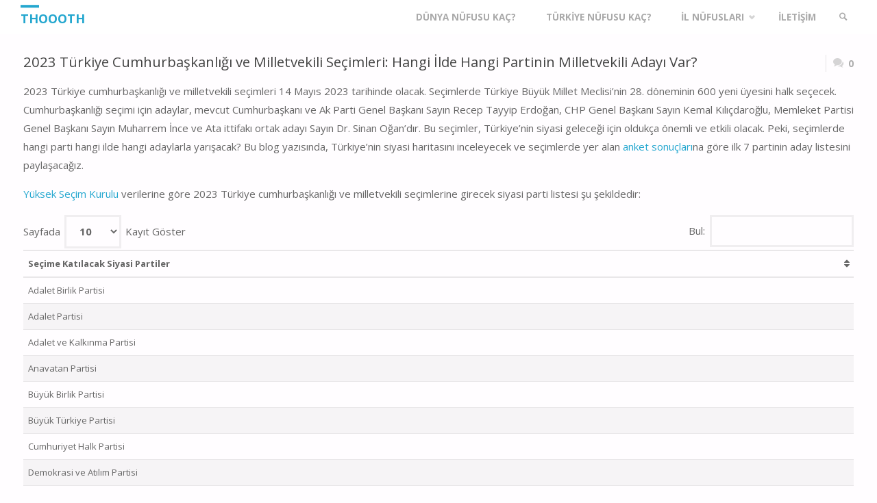

--- FILE ---
content_type: text/html; charset=UTF-8
request_url: https://thoooth.com/
body_size: 25015
content:
<!DOCTYPE html>
<html lang="tr">
<head>
<meta name="viewport" content="width=device-width, user-scalable=yes, initial-scale=1.0">
<meta http-equiv="X-UA-Compatible" content="IE=edge" /><meta charset="UTF-8">
<link rel="profile" href="http://gmpg.org/xfn/11">
<meta name='robots' content='index, follow, max-image-preview:large, max-snippet:-1, max-video-preview:-1' />
<!-- Jetpack Site Verification Tags -->
<meta name="google-site-verification" content="hQukAw4rHUge5VrFPZ7T0SALJCdhrURI_GRAY5Rj8uo" />
<meta name="msvalidate.01" content="306D605942E3B5EA56D32D3939BBBBF2" />
<meta name="p:domain_verify" content="f57667e55088db9f71990b84f4b8b5db" />
<meta name="yandex-verification" content="1ed92e9f75d98dd3" />

	<!-- This site is optimized with the Yoast SEO plugin v20.5 - https://yoast.com/wordpress/plugins/seo/ -->
	<title>Thoooth &raquo; Verinin Gücü Adına</title>
	<meta name="description" content="Verinin Gücü Adına" />
	<link rel="canonical" href="https://thoooth.com/" />
	<link rel="next" href="https://thoooth.com/page/2/" />
	<meta property="og:locale" content="tr_TR" />
	<meta property="og:type" content="website" />
	<meta property="og:title" content="Thoooth" />
	<meta property="og:description" content="Verinin Gücü Adına" />
	<meta property="og:url" content="https://thoooth.com/" />
	<meta property="og:site_name" content="Thoooth" />
	<meta name="twitter:card" content="summary_large_image" />
	<script type="application/ld+json" class="yoast-schema-graph">{"@context":"https://schema.org","@graph":[{"@type":"CollectionPage","@id":"https://thoooth.com/","url":"https://thoooth.com/","name":"Thoooth &raquo; Verinin Gücü Adına","isPartOf":{"@id":"https://thoooth.com/#website"},"about":{"@id":"https://thoooth.com/#organization"},"description":"Verinin Gücü Adına","breadcrumb":{"@id":"https://thoooth.com/#breadcrumb"},"inLanguage":"tr"},{"@type":"BreadcrumbList","@id":"https://thoooth.com/#breadcrumb","itemListElement":[{"@type":"ListItem","position":1,"name":"Ana sayfa"}]},{"@type":"WebSite","@id":"https://thoooth.com/#website","url":"https://thoooth.com/","name":"Thoooth","description":"Verinin Gücü Adına","publisher":{"@id":"https://thoooth.com/#organization"},"potentialAction":[{"@type":"SearchAction","target":{"@type":"EntryPoint","urlTemplate":"https://thoooth.com/?s={search_term_string}"},"query-input":"required name=search_term_string"}],"inLanguage":"tr"},{"@type":"Organization","@id":"https://thoooth.com/#organization","name":"Thoooth - Bilginin Gücü Adına","url":"https://thoooth.com/","logo":{"@type":"ImageObject","inLanguage":"tr","@id":"https://thoooth.com/#/schema/logo/image/","url":"https://i2.wp.com/thoooth.com/wp-content/uploads/2021/01/android-chrome-512x512-1.png?fit=512%2C512&ssl=1","contentUrl":"https://i2.wp.com/thoooth.com/wp-content/uploads/2021/01/android-chrome-512x512-1.png?fit=512%2C512&ssl=1","width":512,"height":512,"caption":"Thoooth - Bilginin Gücü Adına"},"image":{"@id":"https://thoooth.com/#/schema/logo/image/"}}]}</script>
	<meta name="msvalidate.01" content="306D605942E3B5EA56D32D3939BBBBF2" />
	<meta name="google-site-verification" content="hQukAw4rHUge5VrFPZ7T0SALJCdhrURI_GRAY5Rj8uo" />
	<meta name="yandex-verification" content="1ed92e9f75d98dd3" />
	<!-- / Yoast SEO plugin. -->


<link rel='dns-prefetch' href='//secure.gravatar.com' />
<link rel='dns-prefetch' href='//cdn.jsdelivr.net' />
<link rel='dns-prefetch' href='//fonts.googleapis.com' />
<link rel='dns-prefetch' href='//s.w.org' />
<link rel='dns-prefetch' href='//v0.wordpress.com' />
<link rel='dns-prefetch' href='//jetpack.wordpress.com' />
<link rel='dns-prefetch' href='//s0.wp.com' />
<link rel='dns-prefetch' href='//public-api.wordpress.com' />
<link rel='dns-prefetch' href='//0.gravatar.com' />
<link rel='dns-prefetch' href='//1.gravatar.com' />
<link rel='dns-prefetch' href='//2.gravatar.com' />
<link rel='dns-prefetch' href='//i0.wp.com' />
<link rel="alternate" type="application/rss+xml" title="Thoooth &raquo; beslemesi" href="https://thoooth.com/feed/" />
<link rel="alternate" type="application/rss+xml" title="Thoooth &raquo; yorum beslemesi" href="https://thoooth.com/comments/feed/" />
<script type="text/javascript">
window._wpemojiSettings = {"baseUrl":"https:\/\/s.w.org\/images\/core\/emoji\/14.0.0\/72x72\/","ext":".png","svgUrl":"https:\/\/s.w.org\/images\/core\/emoji\/14.0.0\/svg\/","svgExt":".svg","source":{"concatemoji":"https:\/\/thoooth.com\/wp-includes\/js\/wp-emoji-release.min.js?ver=6.0.11"}};
/*! This file is auto-generated */
!function(e,a,t){var n,r,o,i=a.createElement("canvas"),p=i.getContext&&i.getContext("2d");function s(e,t){var a=String.fromCharCode,e=(p.clearRect(0,0,i.width,i.height),p.fillText(a.apply(this,e),0,0),i.toDataURL());return p.clearRect(0,0,i.width,i.height),p.fillText(a.apply(this,t),0,0),e===i.toDataURL()}function c(e){var t=a.createElement("script");t.src=e,t.defer=t.type="text/javascript",a.getElementsByTagName("head")[0].appendChild(t)}for(o=Array("flag","emoji"),t.supports={everything:!0,everythingExceptFlag:!0},r=0;r<o.length;r++)t.supports[o[r]]=function(e){if(!p||!p.fillText)return!1;switch(p.textBaseline="top",p.font="600 32px Arial",e){case"flag":return s([127987,65039,8205,9895,65039],[127987,65039,8203,9895,65039])?!1:!s([55356,56826,55356,56819],[55356,56826,8203,55356,56819])&&!s([55356,57332,56128,56423,56128,56418,56128,56421,56128,56430,56128,56423,56128,56447],[55356,57332,8203,56128,56423,8203,56128,56418,8203,56128,56421,8203,56128,56430,8203,56128,56423,8203,56128,56447]);case"emoji":return!s([129777,127995,8205,129778,127999],[129777,127995,8203,129778,127999])}return!1}(o[r]),t.supports.everything=t.supports.everything&&t.supports[o[r]],"flag"!==o[r]&&(t.supports.everythingExceptFlag=t.supports.everythingExceptFlag&&t.supports[o[r]]);t.supports.everythingExceptFlag=t.supports.everythingExceptFlag&&!t.supports.flag,t.DOMReady=!1,t.readyCallback=function(){t.DOMReady=!0},t.supports.everything||(n=function(){t.readyCallback()},a.addEventListener?(a.addEventListener("DOMContentLoaded",n,!1),e.addEventListener("load",n,!1)):(e.attachEvent("onload",n),a.attachEvent("onreadystatechange",function(){"complete"===a.readyState&&t.readyCallback()})),(e=t.source||{}).concatemoji?c(e.concatemoji):e.wpemoji&&e.twemoji&&(c(e.twemoji),c(e.wpemoji)))}(window,document,window._wpemojiSettings);
</script>
<style type="text/css">
img.wp-smiley,
img.emoji {
	display: inline !important;
	border: none !important;
	box-shadow: none !important;
	height: 1em !important;
	width: 1em !important;
	margin: 0 0.07em !important;
	vertical-align: -0.1em !important;
	background: none !important;
	padding: 0 !important;
}
</style>
	<style class='custom-scrollbar' type='text/css'>.sub-menu { max-height: 400px; overflow-y: auto; overflow-x: hidden;}</style><link rel='stylesheet' id='wp-block-library-css'  href='https://thoooth.com/wp-includes/css/dist/block-library/style.min.css?ver=6.0.11' type='text/css' media='all' />
<style id='wp-block-library-inline-css' type='text/css'>
.has-text-align-justify{text-align:justify;}
</style>
<link rel='stylesheet' id='mediaelement-css'  href='https://thoooth.com/wp-includes/js/mediaelement/mediaelementplayer-legacy.min.css?ver=4.2.16' type='text/css' media='all' />
<link rel='stylesheet' id='wp-mediaelement-css'  href='https://thoooth.com/wp-includes/js/mediaelement/wp-mediaelement.min.css?ver=6.0.11' type='text/css' media='all' />
<link rel='stylesheet' id='tablepresstable-buildindexcss-css'  href='https://thoooth.com/wp-content/plugins/tablepress/blocks/table/build/index.css?ver=6.0.11' type='text/css' media='all' />
<style id='global-styles-inline-css' type='text/css'>
body{--wp--preset--color--black: #000000;--wp--preset--color--cyan-bluish-gray: #abb8c3;--wp--preset--color--white: #ffffff;--wp--preset--color--pale-pink: #f78da7;--wp--preset--color--vivid-red: #cf2e2e;--wp--preset--color--luminous-vivid-orange: #ff6900;--wp--preset--color--luminous-vivid-amber: #fcb900;--wp--preset--color--light-green-cyan: #7bdcb5;--wp--preset--color--vivid-green-cyan: #00d084;--wp--preset--color--pale-cyan-blue: #8ed1fc;--wp--preset--color--vivid-cyan-blue: #0693e3;--wp--preset--color--vivid-purple: #9b51e0;--wp--preset--color--accent-1: #24a7cf;--wp--preset--color--accent-2: #495d6d;--wp--preset--color--headings: #444;--wp--preset--color--sitetext: #666;--wp--preset--color--sitebg: #FFFDFF;--wp--preset--gradient--vivid-cyan-blue-to-vivid-purple: linear-gradient(135deg,rgba(6,147,227,1) 0%,rgb(155,81,224) 100%);--wp--preset--gradient--light-green-cyan-to-vivid-green-cyan: linear-gradient(135deg,rgb(122,220,180) 0%,rgb(0,208,130) 100%);--wp--preset--gradient--luminous-vivid-amber-to-luminous-vivid-orange: linear-gradient(135deg,rgba(252,185,0,1) 0%,rgba(255,105,0,1) 100%);--wp--preset--gradient--luminous-vivid-orange-to-vivid-red: linear-gradient(135deg,rgba(255,105,0,1) 0%,rgb(207,46,46) 100%);--wp--preset--gradient--very-light-gray-to-cyan-bluish-gray: linear-gradient(135deg,rgb(238,238,238) 0%,rgb(169,184,195) 100%);--wp--preset--gradient--cool-to-warm-spectrum: linear-gradient(135deg,rgb(74,234,220) 0%,rgb(151,120,209) 20%,rgb(207,42,186) 40%,rgb(238,44,130) 60%,rgb(251,105,98) 80%,rgb(254,248,76) 100%);--wp--preset--gradient--blush-light-purple: linear-gradient(135deg,rgb(255,206,236) 0%,rgb(152,150,240) 100%);--wp--preset--gradient--blush-bordeaux: linear-gradient(135deg,rgb(254,205,165) 0%,rgb(254,45,45) 50%,rgb(107,0,62) 100%);--wp--preset--gradient--luminous-dusk: linear-gradient(135deg,rgb(255,203,112) 0%,rgb(199,81,192) 50%,rgb(65,88,208) 100%);--wp--preset--gradient--pale-ocean: linear-gradient(135deg,rgb(255,245,203) 0%,rgb(182,227,212) 50%,rgb(51,167,181) 100%);--wp--preset--gradient--electric-grass: linear-gradient(135deg,rgb(202,248,128) 0%,rgb(113,206,126) 100%);--wp--preset--gradient--midnight: linear-gradient(135deg,rgb(2,3,129) 0%,rgb(40,116,252) 100%);--wp--preset--duotone--dark-grayscale: url('#wp-duotone-dark-grayscale');--wp--preset--duotone--grayscale: url('#wp-duotone-grayscale');--wp--preset--duotone--purple-yellow: url('#wp-duotone-purple-yellow');--wp--preset--duotone--blue-red: url('#wp-duotone-blue-red');--wp--preset--duotone--midnight: url('#wp-duotone-midnight');--wp--preset--duotone--magenta-yellow: url('#wp-duotone-magenta-yellow');--wp--preset--duotone--purple-green: url('#wp-duotone-purple-green');--wp--preset--duotone--blue-orange: url('#wp-duotone-blue-orange');--wp--preset--font-size--small: 9px;--wp--preset--font-size--medium: 20px;--wp--preset--font-size--large: 24px;--wp--preset--font-size--x-large: 42px;--wp--preset--font-size--normal: 15px;--wp--preset--font-size--larger: 38px;}.has-black-color{color: var(--wp--preset--color--black) !important;}.has-cyan-bluish-gray-color{color: var(--wp--preset--color--cyan-bluish-gray) !important;}.has-white-color{color: var(--wp--preset--color--white) !important;}.has-pale-pink-color{color: var(--wp--preset--color--pale-pink) !important;}.has-vivid-red-color{color: var(--wp--preset--color--vivid-red) !important;}.has-luminous-vivid-orange-color{color: var(--wp--preset--color--luminous-vivid-orange) !important;}.has-luminous-vivid-amber-color{color: var(--wp--preset--color--luminous-vivid-amber) !important;}.has-light-green-cyan-color{color: var(--wp--preset--color--light-green-cyan) !important;}.has-vivid-green-cyan-color{color: var(--wp--preset--color--vivid-green-cyan) !important;}.has-pale-cyan-blue-color{color: var(--wp--preset--color--pale-cyan-blue) !important;}.has-vivid-cyan-blue-color{color: var(--wp--preset--color--vivid-cyan-blue) !important;}.has-vivid-purple-color{color: var(--wp--preset--color--vivid-purple) !important;}.has-black-background-color{background-color: var(--wp--preset--color--black) !important;}.has-cyan-bluish-gray-background-color{background-color: var(--wp--preset--color--cyan-bluish-gray) !important;}.has-white-background-color{background-color: var(--wp--preset--color--white) !important;}.has-pale-pink-background-color{background-color: var(--wp--preset--color--pale-pink) !important;}.has-vivid-red-background-color{background-color: var(--wp--preset--color--vivid-red) !important;}.has-luminous-vivid-orange-background-color{background-color: var(--wp--preset--color--luminous-vivid-orange) !important;}.has-luminous-vivid-amber-background-color{background-color: var(--wp--preset--color--luminous-vivid-amber) !important;}.has-light-green-cyan-background-color{background-color: var(--wp--preset--color--light-green-cyan) !important;}.has-vivid-green-cyan-background-color{background-color: var(--wp--preset--color--vivid-green-cyan) !important;}.has-pale-cyan-blue-background-color{background-color: var(--wp--preset--color--pale-cyan-blue) !important;}.has-vivid-cyan-blue-background-color{background-color: var(--wp--preset--color--vivid-cyan-blue) !important;}.has-vivid-purple-background-color{background-color: var(--wp--preset--color--vivid-purple) !important;}.has-black-border-color{border-color: var(--wp--preset--color--black) !important;}.has-cyan-bluish-gray-border-color{border-color: var(--wp--preset--color--cyan-bluish-gray) !important;}.has-white-border-color{border-color: var(--wp--preset--color--white) !important;}.has-pale-pink-border-color{border-color: var(--wp--preset--color--pale-pink) !important;}.has-vivid-red-border-color{border-color: var(--wp--preset--color--vivid-red) !important;}.has-luminous-vivid-orange-border-color{border-color: var(--wp--preset--color--luminous-vivid-orange) !important;}.has-luminous-vivid-amber-border-color{border-color: var(--wp--preset--color--luminous-vivid-amber) !important;}.has-light-green-cyan-border-color{border-color: var(--wp--preset--color--light-green-cyan) !important;}.has-vivid-green-cyan-border-color{border-color: var(--wp--preset--color--vivid-green-cyan) !important;}.has-pale-cyan-blue-border-color{border-color: var(--wp--preset--color--pale-cyan-blue) !important;}.has-vivid-cyan-blue-border-color{border-color: var(--wp--preset--color--vivid-cyan-blue) !important;}.has-vivid-purple-border-color{border-color: var(--wp--preset--color--vivid-purple) !important;}.has-vivid-cyan-blue-to-vivid-purple-gradient-background{background: var(--wp--preset--gradient--vivid-cyan-blue-to-vivid-purple) !important;}.has-light-green-cyan-to-vivid-green-cyan-gradient-background{background: var(--wp--preset--gradient--light-green-cyan-to-vivid-green-cyan) !important;}.has-luminous-vivid-amber-to-luminous-vivid-orange-gradient-background{background: var(--wp--preset--gradient--luminous-vivid-amber-to-luminous-vivid-orange) !important;}.has-luminous-vivid-orange-to-vivid-red-gradient-background{background: var(--wp--preset--gradient--luminous-vivid-orange-to-vivid-red) !important;}.has-very-light-gray-to-cyan-bluish-gray-gradient-background{background: var(--wp--preset--gradient--very-light-gray-to-cyan-bluish-gray) !important;}.has-cool-to-warm-spectrum-gradient-background{background: var(--wp--preset--gradient--cool-to-warm-spectrum) !important;}.has-blush-light-purple-gradient-background{background: var(--wp--preset--gradient--blush-light-purple) !important;}.has-blush-bordeaux-gradient-background{background: var(--wp--preset--gradient--blush-bordeaux) !important;}.has-luminous-dusk-gradient-background{background: var(--wp--preset--gradient--luminous-dusk) !important;}.has-pale-ocean-gradient-background{background: var(--wp--preset--gradient--pale-ocean) !important;}.has-electric-grass-gradient-background{background: var(--wp--preset--gradient--electric-grass) !important;}.has-midnight-gradient-background{background: var(--wp--preset--gradient--midnight) !important;}.has-small-font-size{font-size: var(--wp--preset--font-size--small) !important;}.has-medium-font-size{font-size: var(--wp--preset--font-size--medium) !important;}.has-large-font-size{font-size: var(--wp--preset--font-size--large) !important;}.has-x-large-font-size{font-size: var(--wp--preset--font-size--x-large) !important;}
</style>
<link rel='stylesheet' id='malihu-custom-scrollbar-css-css'  href='https://thoooth.com/wp-content/plugins/custom-scrollbar/asset/malihu-custom-scrollbar-plugin/jquery.mCustomScrollbar.min.css?ver=6.0.11' type='text/css' media='all' />
<link rel='stylesheet' id='septera-themefonts-css'  href='https://thoooth.com/wp-content/themes/septera/resources/fonts/fontfaces.css?ver=1.5.1' type='text/css' media='all' />
<link rel='stylesheet' id='septera-googlefonts-css'  href='//fonts.googleapis.com/css?family=Open+Sans%3A%7COpen+Sans%3A100%2C200%2C300%2C400%2C500%2C600%2C700%2C800%2C900%7COpen+Sans%3A700%7COpen+Sans%3A400&#038;ver=1.5.1' type='text/css' media='all' />
<link rel='stylesheet' id='septera-main-css'  href='https://thoooth.com/wp-content/themes/septera/style.css?ver=1.5.1' type='text/css' media='all' />
<style id='septera-main-inline-css' type='text/css'>
 body:not(.septera-landing-page) #container, #site-header-main-inside, #colophon-inside, #footer-inside, #breadcrumbs-container-inside { margin: 0 auto; max-width: 1320px; } #site-header-main { left: 0; right: 0; } #primary { width: 300px; } #secondary { width: 340px; } #container.one-column .main { width: 100%; } #container.two-columns-right #secondary { float: right; } #container.two-columns-right .main, .two-columns-right #breadcrumbs { width: calc( 100% - 340px ); float: left; } #container.two-columns-left #primary { float: left; } #container.two-columns-left .main, .two-columns-left #breadcrumbs { width: calc( 100% - 300px ); float: right; } #container.three-columns-right #primary, #container.three-columns-left #primary, #container.three-columns-sided #primary { float: left; } #container.three-columns-right #secondary, #container.three-columns-left #secondary, #container.three-columns-sided #secondary { float: left; } #container.three-columns-right #primary, #container.three-columns-left #secondary { margin-left: 0%; margin-right: 0%; } #container.three-columns-right .main, .three-columns-right #breadcrumbs { width: calc( 100% - 640px ); float: left; } #container.three-columns-left .main, .three-columns-left #breadcrumbs { width: calc( 100% - 640px ); float: right; } #container.three-columns-sided #secondary { float: right; } #container.three-columns-sided .main, .three-columns-sided #breadcrumbs { width: calc( 100% - 640px ); float: right; } .three-columns-sided #breadcrumbs { margin: 0 calc( 0% + 340px ) 0 -1920px; } html { font-family: Open Sans; font-size: 15px; font-weight: 400; line-height: 1.8; } #site-title { font-family: Open Sans; font-size: 120%; font-weight: 700; } #access ul li a { font-family: Open Sans; font-size: 90%; font-weight: 700; } .widget-title { font-family: Open Sans; font-size: 100%; font-weight: 700; } .widget-container { font-family: Open Sans; font-size: 100%; font-weight: 400; } .entry-title, #reply-title { font-family: Open Sans; font-size: 220%; font-weight: 400; } .entry-title.singular-title { font-size: 220%; } .content-masonry .entry-title { font-size: 136.4%; } h1 { font-size: 2.3em; } h2 { font-size: 2em; } h3 { font-size: 1.7em; } h4 { font-size: 1.4em; } h5 { font-size: 1.1em; } h6 { font-size: 0.8em; } h1, h2, h3, h4, h5, h6 { font-family: Open Sans; font-weight: 700; } body { color: #666; background-color: #FFFDFF; } @media (min-width: 1152px) { .septera-over-menu:not(.septera-landing-page) #site-header-main, .septera-over-menu:not(.septera-landing-page) #access::after { background-color: #FFF; } .septera-landing-page.septera-over-menu #site-title a, .septera-landing-page.septera-over-menu #access > div > ul > li, .septera-landing-page.septera-over-menu #access > div > ul > li > a, .septera-landing-page.septera-over-menu #sheader.socials a::before { color: #FFF; } } .lp-staticslider .staticslider-caption-title, .seriousslider.seriousslider-theme .seriousslider-caption-title, .lp-staticslider .staticslider-caption-text, .seriousslider.seriousslider-theme .seriousslider-caption-text, .lp-staticslider .staticslider-caption-text a { color: #FFF; } #site-header-main, #access ul ul, .menu-search-animated .searchform input[type="search"], #access::after, .septera-over-menu .header-fixed#site-header-main, .septera-over-menu .header-fixed#site-header-main #access:after { background-color: #FFF; } .septera-over-menu .header-fixed#site-header-main #site-title a { color: #24a7cf; } #access > div > ul > li, #access > div > ul > li > a, .septera-over-menu .header-fixed#site-header-main #access > div > ul > li:not([class*='current']), .septera-over-menu .header-fixed#site-header-main #access > div > ul > li:not([class*='current']) > a, .septera-over-menu .header-fixed#site-header-main #sheader.socials a::before, #sheader.socials a::before, #mobile-menu { color: #aaaaaa; } #access ul.sub-menu li a, #access ul.children li a { color: #888; } #access ul.sub-menu li a, #access ul.children li a { background-color: #FFF; } #access > div > ul > li a:hover, #access > div > ul > li:hover, .septera-over-menu .header-fixed#site-header-main #access > div > ul > li > a:hover, .septera-over-menu .header-fixed#site-header-main #access > div > ul > li:hover, .septera-over-menu .header-fixed#site-header-main #sheader.socials a:hover::before, #sheader.socials a:hover::before { color: #24a7cf; } #access > div > ul > li.current_page_item > a, #access > div > ul > li.current-menu-item > a, #access > div > ul > li.current_page_ancestor > a, #access > div > ul > li.current-menu-ancestor > a, #access .sub-menu, #access .children, .septera-over-menu .header-fixed#site-header-main #access > div > ul > li > a { color: #495d6d; } #access ul.children > li.current_page_item > a, #access ul.sub-menu > li.current-menu-item > a, #access ul.children > li.current_page_ancestor > a, #access ul.sub-menu > li.current-menu-ancestor > a { color: #495d6d; } .searchform .searchsubmit { color: #666; } .searchform:hover input[type="search"], .searchform input[type="search"]:focus { border-color: #24a7cf; } body:not(.septera-landing-page) .main, #lp-posts, #lp-page, .searchform { background-color: #FFFDFF; } .pagination span, .pagination a { background-color: #f3f1f3; } #breadcrumbs-container { border-bottom-color: #eeecee; background-color: #fffdff; } #primary { background-color: #EEEFF0; } #secondary { background-color: #F7F8F9; } #colophon, #footer { background-color: #777777; color: #c4c4c4; } .entry-title a:active, .entry-title a:hover { color: #24a7cf; } span.entry-format { color: #24a7cf; } .format-aside { border-top-color: #FFFDFF; } article.hentry .post-thumbnail-container { background-color: rgba(102,102,102,0.15); } article.hentry .post-thumbnail-container a::after { background-color: #24a7cf; } .entry-content blockquote::before, .entry-content blockquote::after { color: rgba(102,102,102,0.2); } .entry-content h1, .entry-content h2, .entry-content h3, .entry-content h4, .lp-text-content h1, .lp-text-content h2, .lp-text-content h3, .lp-text-content h4, .entry-title { color: #444; } a { color: #24a7cf; } a:hover, .entry-meta span a:hover, .comments-link a:hover { color: #495d6d; } .entry-meta span.comments-link { top: 0.68em;} .continue-reading-link { color: #24a7cf; background-color: #f5f3f5} .continue-reading-link:hover { color: #495d6d; } .socials a:before { color: #24a7cf; } .socials a:hover:before { color: #495d6d; } .septera-normalizedtags #content .tagcloud a { color: #FFFDFF; background-color: #24a7cf; } .septera-normalizedtags #content .tagcloud a:hover { background-color: #495d6d; } #toTop { background-color: rgba(230,228,230,0.8); color: #24a7cf; } #toTop:hover { background-color: #24a7cf; color: #FFFDFF; } .entry-meta .icon-metas:before { color: #ababab; } .septera-caption-one .main .wp-caption .wp-caption-text { border-bottom-color: #eeecee; } .septera-caption-two .main .wp-caption .wp-caption-text { background-color: #f5f3f5; } .septera-image-one .entry-content img[class*="align"], .septera-image-one .entry-summary img[class*="align"], .septera-image-two .entry-content img[class*='align'], .septera-image-two .entry-summary img[class*='align'] { border-color: #eeecee; } .septera-image-five .entry-content img[class*='align'], .septera-image-five .entry-summary img[class*='align'] { border-color: #24a7cf; } /* diffs */ span.edit-link a.post-edit-link, span.edit-link a.post-edit-link:hover, span.edit-link .icon-edit:before { color: #212121; } .searchform { border-color: #ebe9eb; } .entry-meta span, .entry-meta a, .entry-utility span, .entry-utility a, .entry-meta time, #breadcrumbs-nav, .footermenu ul li span.sep { color: #ababab; } .entry-meta span.entry-sticky { background-color: #ababab; color: #FFFDFF; } #footer-separator { background: #686868; } #commentform { max-width:650px;} code, #nav-below .nav-previous a:before, #nav-below .nav-next a:before { background-color: #eeecee; } pre, .page-link > span, .comment-author, .commentlist .comment-body, .commentlist .pingback { border-color: #eeecee; } .page-header.pad-container, #author-info { background-color: #f5f3f5; } .comment-meta a { color: #c9c9c9; } .commentlist .reply a { color: #b5b5b5; } select, input[type], textarea { color: #666; border-color: #f0eef0; } input[type]:hover, textarea:hover, select:hover, input[type]:focus, textarea:focus, select:focus { background: #f0eef0; } button, input[type="button"], input[type="submit"], input[type="reset"] { background-color: #24a7cf; color: #FFFDFF; } button:hover, input[type="button"]:hover, input[type="submit"]:hover, input[type="reset"]:hover { background-color: #495d6d; } hr { background-color: #f0eef0; } /* gutenberg */ .wp-block-image.alignwide { margin-left: calc( ( 0% + 2.5em ) * -1 ); margin-right: calc( ( 0% + 2.5em ) * -1 ); } .wp-block-image.alignwide img { width: calc( 100% + 5em ); max-width: calc( 100% + 5em ); } .has-accent-1-color, .has-accent-1-color:hover { color: #24a7cf; } .has-accent-2-color, .has-accent-2-color:hover { color: #495d6d; } .has-headings-color, .has-headings-color:hover { color: #444; } .has-sitetext-color, .has-sitetext-color:hover { color: #666; } .has-sitebg-color, .has-sitebg-color:hover { color: #FFFDFF; } .has-accent-1-background-color { background-color: #24a7cf; } .has-accent-2-background-color { background-color: #495d6d; } .has-headings-background-color { background-color: #444; } .has-sitetext-background-color { background-color: #666; } .has-sitebg-background-color { background-color: #FFFDFF; } .has-small-font-size { font-size: 9px; } .has-regular-font-size { font-size: 15px; } .has-large-font-size { font-size: 24px; } .has-larger-font-size { font-size: 38px; } .has-huge-font-size { font-size: 38px; } /* woocommerce */ .woocommerce-page #respond input#submit.alt, .woocommerce a.button.alt, .woocommerce-page button.button.alt, .woocommerce input.button.alt, .woocommerce #respond input#submit, .woocommerce a.button, .woocommerce button.button, .woocommerce input.button { background-color: #24a7cf; color: #FFFDFF; line-height: 1.8; } .woocommerce #respond input#submit:hover, .woocommerce a.button:hover, .woocommerce button.button:hover, .woocommerce input.button:hover { background-color: #46c9f1; color: #FFFDFF;} .woocommerce-page #respond input#submit.alt, .woocommerce a.button.alt, .woocommerce-page button.button.alt, .woocommerce input.button.alt { background-color: #495d6d; color: #FFFDFF; line-height: 1.8; } .woocommerce-page #respond input#submit.alt:hover, .woocommerce a.button.alt:hover, .woocommerce-page button.button.alt:hover, .woocommerce input.button.alt:hover { background-color: #6b7f8f; color: #FFFDFF;} .woocommerce div.product .woocommerce-tabs ul.tabs li.active { border-bottom-color: #FFFDFF; } .woocommerce #respond input#submit.alt.disabled, .woocommerce #respond input#submit.alt.disabled:hover, .woocommerce #respond input#submit.alt:disabled, .woocommerce #respond input#submit.alt:disabled:hover, .woocommerce #respond input#submit.alt[disabled]:disabled, .woocommerce #respond input#submit.alt[disabled]:disabled:hover, .woocommerce a.button.alt.disabled, .woocommerce a.button.alt.disabled:hover, .woocommerce a.button.alt:disabled, .woocommerce a.button.alt:disabled:hover, .woocommerce a.button.alt[disabled]:disabled, .woocommerce a.button.alt[disabled]:disabled:hover, .woocommerce button.button.alt.disabled, .woocommerce button.button.alt.disabled:hover, .woocommerce button.button.alt:disabled, .woocommerce button.button.alt:disabled:hover, .woocommerce button.button.alt[disabled]:disabled, .woocommerce button.button.alt[disabled]:disabled:hover, .woocommerce input.button.alt.disabled, .woocommerce input.button.alt.disabled:hover, .woocommerce input.button.alt:disabled, .woocommerce input.button.alt:disabled:hover, .woocommerce input.button.alt[disabled]:disabled, .woocommerce input.button.alt[disabled]:disabled:hover { background-color: #495d6d; } .woocommerce ul.products li.product .price, .woocommerce div.product p.price, .woocommerce div.product span.price { color: #989898 } #add_payment_method #payment, .woocommerce-cart #payment, .woocommerce-checkout #payment { background: #f5f3f5; } .woocommerce .main .page-title { /*font-size: -0.274em;*/ } /* mobile menu */ nav#mobile-menu { background-color: #FFF; } #mobile-menu .mobile-arrow { color: #666; } .main .entry-content, .main .entry-summary { text-align: inherit; } .main p, .main ul, .main ol, .main dd, .main pre, .main hr { margin-bottom: 1em; } .main p { text-indent: 0em; } .main a.post-featured-image { background-position: center center; } #header-widget-area { width: 33%; right: 10px; } .septera-stripped-table .main thead th, .septera-bordered-table .main thead th, .septera-stripped-table .main td, .septera-stripped-table .main th, .septera-bordered-table .main th, .septera-bordered-table .main td { border-color: #e9e7e9; } .septera-clean-table .main th, .septera-stripped-table .main tr:nth-child(even) td, .septera-stripped-table .main tr:nth-child(even) th { background-color: #f6f4f6; } .septera-cropped-featured .main .post-thumbnail-container { height: 300px; } .septera-responsive-featured .main .post-thumbnail-container { max-height: 300px; height: auto; } article.hentry .article-inner, #content-masonry article.hentry .article-inner { padding: 0%; } #site-header-main { height:50px; } #access .menu-search-animated .searchform { top: 52px; } .menu-search-animated, #sheader, .identity, #nav-toggle { height:50px; line-height:50px; } #access div > ul > li > a { line-height:50px; } #branding { height:50px; } #header-widget-area { top:60px; } .septera-responsive-headerimage #masthead #header-image-main-inside { max-height: 400px; } .septera-cropped-headerimage #masthead div.header-image { height: 400px; } #masthead #site-header-main { position: fixed; } @media (min-width: 1152px) { body:not(.septera-landing-page) #masthead { border-bottom: 1px solid #eeeeee; } } .lp-staticslider .staticslider-caption-text a { border-color: #FFF; } .lp-staticslider .staticslider-caption, .seriousslider.seriousslider-theme .seriousslider-caption, .septera-landing-page .lp-blocks-inside, .septera-landing-page .lp-boxes-inside, .septera-landing-page .lp-text-inside, .septera-landing-page .lp-posts-inside, .septera-landing-page .lp-page-inside, .septera-landing-page .lp-section-header, .septera-landing-page .content-widget { max-width: 1320px; } .septera-landing-page .content-widget { margin: 0 auto; } .seriousslider-theme .seriousslider-caption-buttons a:nth-child(2n+1), a.staticslider-button:nth-child(2n+1) { color: #666; border-color: #FFFDFF; background-color: #FFFDFF; } .seriousslider-theme .seriousslider-caption-buttons a:nth-child(2n+1):hover, a.staticslider-button:nth-child(2n+1):hover { color: #FFFDFF; } .seriousslider-theme .seriousslider-caption-buttons a:nth-child(2n), a.staticslider-button:nth-child(2n) { border-color: #FFFDFF; color: #FFFDFF; } .seriousslider-theme .seriousslider-caption-buttons a:nth-child(2n):hover, .staticslider-button:nth-child(2n):hover { color: #666; background-color: #FFFDFF; } .lp-staticslider::before, .lp-dynamic-slider .item > a::before, #header-image-main::before { background-color: #d6d6d6; } @-webkit-keyframes animation-slider-overlay { to { opacity: 0; } } @keyframes animation-slider-overlay { to { opacity: 0; } } .lp-dynamic-slider .item > a::before { opacity: 0; } @-webkit-keyframes animation-slider-image { to { filter: grayscale(0); } } @keyframes animation-slider-image { to { filter: grayscale(0); } } .lp-blocks { background-color: #FFFFFF; } .lp-boxes { background-color: #FFFFFF; } .lp-text { background-color: #F8F8F8; } .staticslider-caption-container, .lp-dynamic-slider { background-color: #FFFFFF; } .lp-block > i::before { color: #24a7cf; } .lp-block:hover i::before { color: #495d6d; } .lp-block i::after { background-color: #24a7cf; } .lp-blocks .lp-block:hover .lp-block-title { color: #24a7cf; } .lp-blocks .lp-block:hover i::after { background-color: #495d6d; } .lp-block-text, .lp-boxes-static .lp-box-text, .lp-section-desc { color: #8e8e8e; } .lp-boxes .lp-box .lp-box-image { height: 300px; } .lp-boxes.lp-boxes-animated .lp-box:hover .lp-box-text { max-height: 200px; } .lp-boxes .lp-box .lp-box-image { height: 400px; } .lp-boxes.lp-boxes-animated .lp-box:hover .lp-box-text { max-height: 300px; } .lp-boxes-animated .lp-box-readmore:hover { color: #24a7cf; opacity: .7; } .lp-boxes-static .lp-box-overlay { background-color: rgba(36,167,207, 0.9); } #cryout_ajax_more_trigger { background-color: #24a7cf; color: #FFFDFF;} .lpbox-rnd1 { background-color: #c8c6c8; } .lpbox-rnd2 { background-color: #c3c1c3; } .lpbox-rnd3 { background-color: #bebcbe; } .lpbox-rnd4 { background-color: #b9b7b9; } .lpbox-rnd5 { background-color: #b4b2b4; } .lpbox-rnd6 { background-color: #afadaf; } .lpbox-rnd7 { background-color: #aaa8aa; } .lpbox-rnd8 { background-color: #a5a3a5; } 
</style>
<style id='akismet-widget-style-inline-css' type='text/css'>

			.a-stats {
				--akismet-color-mid-green: #357b49;
				--akismet-color-white: #fff;
				--akismet-color-light-grey: #f6f7f7;

				max-width: 350px;
				width: auto;
			}

			.a-stats * {
				all: unset;
				box-sizing: border-box;
			}

			.a-stats strong {
				font-weight: 600;
			}

			.a-stats a.a-stats__link,
			.a-stats a.a-stats__link:visited,
			.a-stats a.a-stats__link:active {
				background: var(--akismet-color-mid-green);
				border: none;
				box-shadow: none;
				border-radius: 8px;
				color: var(--akismet-color-white);
				cursor: pointer;
				display: block;
				font-family: -apple-system, BlinkMacSystemFont, 'Segoe UI', 'Roboto', 'Oxygen-Sans', 'Ubuntu', 'Cantarell', 'Helvetica Neue', sans-serif;
				font-weight: 500;
				padding: 12px;
				text-align: center;
				text-decoration: none;
				transition: all 0.2s ease;
			}

			/* Extra specificity to deal with TwentyTwentyOne focus style */
			.widget .a-stats a.a-stats__link:focus {
				background: var(--akismet-color-mid-green);
				color: var(--akismet-color-white);
				text-decoration: none;
			}

			.a-stats a.a-stats__link:hover {
				filter: brightness(110%);
				box-shadow: 0 4px 12px rgba(0, 0, 0, 0.06), 0 0 2px rgba(0, 0, 0, 0.16);
			}

			.a-stats .count {
				color: var(--akismet-color-white);
				display: block;
				font-size: 1.5em;
				line-height: 1.4;
				padding: 0 13px;
				white-space: nowrap;
			}
		
</style>
<link rel='stylesheet' id='slb_core-css'  href='https://thoooth.com/wp-content/plugins/simple-lightbox/client/css/app.css?ver=2.9.3' type='text/css' media='all' />
<link rel='stylesheet' id='tablepress-default-css'  href='https://thoooth.com/wp-content/tablepress-combined.min.css?ver=40' type='text/css' media='all' />
<link rel='stylesheet' id='jetpack_css-css'  href='https://thoooth.com/wp-content/plugins/jetpack/css/jetpack.css?ver=12.0.2' type='text/css' media='all' />
<script type='text/javascript' src='https://thoooth.com/wp-includes/js/jquery/jquery.min.js?ver=3.6.0' id='jquery-core-js'></script>
<script type='text/javascript' src='https://thoooth.com/wp-includes/js/jquery/jquery-migrate.min.js?ver=3.3.2' id='jquery-migrate-js'></script>
<!--[if lt IE 9]>
<script type='text/javascript' src='https://thoooth.com/wp-content/themes/septera/resources/js/html5shiv.min.js?ver=1.5.1' id='septera-html5shiv-js'></script>
<![endif]-->
<link rel="https://api.w.org/" href="https://thoooth.com/wp-json/" /><link rel="EditURI" type="application/rsd+xml" title="RSD" href="https://thoooth.com/xmlrpc.php?rsd" />
<link rel="wlwmanifest" type="application/wlwmanifest+xml" href="https://thoooth.com/wp-includes/wlwmanifest.xml" /> 
<meta name="generator" content="WordPress 6.0.11" />
<link rel='shortlink' href='https://wp.me/9BOdL' />
	<style>img#wpstats{display:none}</style>
		<style type="text/css">.recentcomments a{display:inline !important;padding:0 !important;margin:0 !important;}</style><style type="text/css">.broken_link, a.broken_link {
	text-decoration: line-through;
}</style>			<style type="text/css">
				/* If html does not have either class, do not show lazy loaded images. */
				html:not( .jetpack-lazy-images-js-enabled ):not( .js ) .jetpack-lazy-image {
					display: none;
				}
			</style>
			<script>
				document.documentElement.classList.add(
					'jetpack-lazy-images-js-enabled'
				);
			</script>
		<link rel="icon" href="https://i0.wp.com/thoooth.com/wp-content/uploads/2021/01/cropped-android-chrome-512x512-1.png?fit=32%2C32&#038;ssl=1" sizes="32x32" />
<link rel="icon" href="https://i0.wp.com/thoooth.com/wp-content/uploads/2021/01/cropped-android-chrome-512x512-1.png?fit=192%2C192&#038;ssl=1" sizes="192x192" />
<link rel="apple-touch-icon" href="https://i0.wp.com/thoooth.com/wp-content/uploads/2021/01/cropped-android-chrome-512x512-1.png?fit=180%2C180&#038;ssl=1" />
<meta name="msapplication-TileImage" content="https://i0.wp.com/thoooth.com/wp-content/uploads/2021/01/cropped-android-chrome-512x512-1.png?fit=270%2C270&#038;ssl=1" />
</head>

<body class="home blog wp-embed-responsive septera-image-none septera-caption-one septera-totop-normal septera-stripped-table septera-fixed-menu septera-over-menu septera-responsive-headerimage septera-responsive-featured septera-magazine-one septera-magazine-layout septera-comhide-in-pages septera-comment-placeholder septera-hide-page-title septera-article-animation-2" itemscope itemtype="http://schema.org/WebPage">
	<svg xmlns="http://www.w3.org/2000/svg" viewBox="0 0 0 0" width="0" height="0" focusable="false" role="none" style="visibility: hidden; position: absolute; left: -9999px; overflow: hidden;" ><defs><filter id="wp-duotone-dark-grayscale"><feColorMatrix color-interpolation-filters="sRGB" type="matrix" values=" .299 .587 .114 0 0 .299 .587 .114 0 0 .299 .587 .114 0 0 .299 .587 .114 0 0 " /><feComponentTransfer color-interpolation-filters="sRGB" ><feFuncR type="table" tableValues="0 0.49803921568627" /><feFuncG type="table" tableValues="0 0.49803921568627" /><feFuncB type="table" tableValues="0 0.49803921568627" /><feFuncA type="table" tableValues="1 1" /></feComponentTransfer><feComposite in2="SourceGraphic" operator="in" /></filter></defs></svg><svg xmlns="http://www.w3.org/2000/svg" viewBox="0 0 0 0" width="0" height="0" focusable="false" role="none" style="visibility: hidden; position: absolute; left: -9999px; overflow: hidden;" ><defs><filter id="wp-duotone-grayscale"><feColorMatrix color-interpolation-filters="sRGB" type="matrix" values=" .299 .587 .114 0 0 .299 .587 .114 0 0 .299 .587 .114 0 0 .299 .587 .114 0 0 " /><feComponentTransfer color-interpolation-filters="sRGB" ><feFuncR type="table" tableValues="0 1" /><feFuncG type="table" tableValues="0 1" /><feFuncB type="table" tableValues="0 1" /><feFuncA type="table" tableValues="1 1" /></feComponentTransfer><feComposite in2="SourceGraphic" operator="in" /></filter></defs></svg><svg xmlns="http://www.w3.org/2000/svg" viewBox="0 0 0 0" width="0" height="0" focusable="false" role="none" style="visibility: hidden; position: absolute; left: -9999px; overflow: hidden;" ><defs><filter id="wp-duotone-purple-yellow"><feColorMatrix color-interpolation-filters="sRGB" type="matrix" values=" .299 .587 .114 0 0 .299 .587 .114 0 0 .299 .587 .114 0 0 .299 .587 .114 0 0 " /><feComponentTransfer color-interpolation-filters="sRGB" ><feFuncR type="table" tableValues="0.54901960784314 0.98823529411765" /><feFuncG type="table" tableValues="0 1" /><feFuncB type="table" tableValues="0.71764705882353 0.25490196078431" /><feFuncA type="table" tableValues="1 1" /></feComponentTransfer><feComposite in2="SourceGraphic" operator="in" /></filter></defs></svg><svg xmlns="http://www.w3.org/2000/svg" viewBox="0 0 0 0" width="0" height="0" focusable="false" role="none" style="visibility: hidden; position: absolute; left: -9999px; overflow: hidden;" ><defs><filter id="wp-duotone-blue-red"><feColorMatrix color-interpolation-filters="sRGB" type="matrix" values=" .299 .587 .114 0 0 .299 .587 .114 0 0 .299 .587 .114 0 0 .299 .587 .114 0 0 " /><feComponentTransfer color-interpolation-filters="sRGB" ><feFuncR type="table" tableValues="0 1" /><feFuncG type="table" tableValues="0 0.27843137254902" /><feFuncB type="table" tableValues="0.5921568627451 0.27843137254902" /><feFuncA type="table" tableValues="1 1" /></feComponentTransfer><feComposite in2="SourceGraphic" operator="in" /></filter></defs></svg><svg xmlns="http://www.w3.org/2000/svg" viewBox="0 0 0 0" width="0" height="0" focusable="false" role="none" style="visibility: hidden; position: absolute; left: -9999px; overflow: hidden;" ><defs><filter id="wp-duotone-midnight"><feColorMatrix color-interpolation-filters="sRGB" type="matrix" values=" .299 .587 .114 0 0 .299 .587 .114 0 0 .299 .587 .114 0 0 .299 .587 .114 0 0 " /><feComponentTransfer color-interpolation-filters="sRGB" ><feFuncR type="table" tableValues="0 0" /><feFuncG type="table" tableValues="0 0.64705882352941" /><feFuncB type="table" tableValues="0 1" /><feFuncA type="table" tableValues="1 1" /></feComponentTransfer><feComposite in2="SourceGraphic" operator="in" /></filter></defs></svg><svg xmlns="http://www.w3.org/2000/svg" viewBox="0 0 0 0" width="0" height="0" focusable="false" role="none" style="visibility: hidden; position: absolute; left: -9999px; overflow: hidden;" ><defs><filter id="wp-duotone-magenta-yellow"><feColorMatrix color-interpolation-filters="sRGB" type="matrix" values=" .299 .587 .114 0 0 .299 .587 .114 0 0 .299 .587 .114 0 0 .299 .587 .114 0 0 " /><feComponentTransfer color-interpolation-filters="sRGB" ><feFuncR type="table" tableValues="0.78039215686275 1" /><feFuncG type="table" tableValues="0 0.94901960784314" /><feFuncB type="table" tableValues="0.35294117647059 0.47058823529412" /><feFuncA type="table" tableValues="1 1" /></feComponentTransfer><feComposite in2="SourceGraphic" operator="in" /></filter></defs></svg><svg xmlns="http://www.w3.org/2000/svg" viewBox="0 0 0 0" width="0" height="0" focusable="false" role="none" style="visibility: hidden; position: absolute; left: -9999px; overflow: hidden;" ><defs><filter id="wp-duotone-purple-green"><feColorMatrix color-interpolation-filters="sRGB" type="matrix" values=" .299 .587 .114 0 0 .299 .587 .114 0 0 .299 .587 .114 0 0 .299 .587 .114 0 0 " /><feComponentTransfer color-interpolation-filters="sRGB" ><feFuncR type="table" tableValues="0.65098039215686 0.40392156862745" /><feFuncG type="table" tableValues="0 1" /><feFuncB type="table" tableValues="0.44705882352941 0.4" /><feFuncA type="table" tableValues="1 1" /></feComponentTransfer><feComposite in2="SourceGraphic" operator="in" /></filter></defs></svg><svg xmlns="http://www.w3.org/2000/svg" viewBox="0 0 0 0" width="0" height="0" focusable="false" role="none" style="visibility: hidden; position: absolute; left: -9999px; overflow: hidden;" ><defs><filter id="wp-duotone-blue-orange"><feColorMatrix color-interpolation-filters="sRGB" type="matrix" values=" .299 .587 .114 0 0 .299 .587 .114 0 0 .299 .587 .114 0 0 .299 .587 .114 0 0 " /><feComponentTransfer color-interpolation-filters="sRGB" ><feFuncR type="table" tableValues="0.098039215686275 1" /><feFuncG type="table" tableValues="0 0.66274509803922" /><feFuncB type="table" tableValues="0.84705882352941 0.41960784313725" /><feFuncA type="table" tableValues="1 1" /></feComponentTransfer><feComposite in2="SourceGraphic" operator="in" /></filter></defs></svg>	<div id="site-wrapper">
	<header id="masthead" class="cryout"  itemscope itemtype="http://schema.org/WPHeader" role="banner">

		<div id="site-header-main">
			<div id="site-header-main-inside">

				<nav id="mobile-menu">
					<span id="nav-cancel"><i class="icon-cancel"></i></span>
					<div><ul id="mobile-nav" class=""><li id="menu-item-1076" class="menu-item menu-item-type-post_type menu-item-object-page menu-item-1076"><a href="https://thoooth.com/dunya-nufusu/"><span>Dünya Nüfusu Kaç?</span></a></li>
<li id="menu-item-215" class="menu-item menu-item-type-post_type menu-item-object-page menu-item-215"><a href="https://thoooth.com/turkiye/"><span>Türkiye Nüfusu Kaç?</span></a></li>
<li id="menu-item-746" class="menu-item menu-item-type-custom menu-item-object-custom menu-item-has-children menu-item-746"><a href="#"><span>İl Nüfusları</span></a>
<ul class="sub-menu">
	<li id="menu-item-977" class="menu-item menu-item-type-post_type menu-item-object-page menu-item-977"><a href="https://thoooth.com/turkiye/adana/"><span>Adana</span></a></li>
	<li id="menu-item-978" class="menu-item menu-item-type-post_type menu-item-object-page menu-item-978"><a href="https://thoooth.com/turkiye/adiyaman/"><span>Adıyaman</span></a></li>
	<li id="menu-item-979" class="menu-item menu-item-type-post_type menu-item-object-page menu-item-979"><a href="https://thoooth.com/turkiye/afyonkarahisar/"><span>Afyonkarahisar</span></a></li>
	<li id="menu-item-980" class="menu-item menu-item-type-post_type menu-item-object-page menu-item-980"><a href="https://thoooth.com/turkiye/agri/"><span>Ağrı</span></a></li>
	<li id="menu-item-981" class="menu-item menu-item-type-post_type menu-item-object-page menu-item-981"><a href="https://thoooth.com/turkiye/aksaray/"><span>Aksaray</span></a></li>
	<li id="menu-item-982" class="menu-item menu-item-type-post_type menu-item-object-page menu-item-982"><a href="https://thoooth.com/turkiye/amasya/"><span>Amasya</span></a></li>
	<li id="menu-item-983" class="menu-item menu-item-type-post_type menu-item-object-page menu-item-983"><a href="https://thoooth.com/turkiye/ankara/"><span>Ankara</span></a></li>
	<li id="menu-item-984" class="menu-item menu-item-type-post_type menu-item-object-page menu-item-984"><a href="https://thoooth.com/turkiye/antalya/"><span>Antalya</span></a></li>
	<li id="menu-item-985" class="menu-item menu-item-type-post_type menu-item-object-page menu-item-985"><a href="https://thoooth.com/turkiye/ardahan/"><span>Ardahan</span></a></li>
	<li id="menu-item-986" class="menu-item menu-item-type-post_type menu-item-object-page menu-item-986"><a href="https://thoooth.com/turkiye/artvin/"><span>Artvin</span></a></li>
	<li id="menu-item-987" class="menu-item menu-item-type-post_type menu-item-object-page menu-item-987"><a href="https://thoooth.com/turkiye/aydin/"><span>Aydın</span></a></li>
	<li id="menu-item-988" class="menu-item menu-item-type-post_type menu-item-object-page menu-item-988"><a href="https://thoooth.com/turkiye/balikesir/"><span>Balıkesir</span></a></li>
	<li id="menu-item-989" class="menu-item menu-item-type-post_type menu-item-object-page menu-item-989"><a href="https://thoooth.com/turkiye/bartin/"><span>Bartın</span></a></li>
	<li id="menu-item-990" class="menu-item menu-item-type-post_type menu-item-object-page menu-item-990"><a href="https://thoooth.com/turkiye/batman/"><span>Batman</span></a></li>
	<li id="menu-item-991" class="menu-item menu-item-type-post_type menu-item-object-page menu-item-991"><a href="https://thoooth.com/turkiye/bayburt/"><span>Bayburt</span></a></li>
	<li id="menu-item-992" class="menu-item menu-item-type-post_type menu-item-object-page menu-item-992"><a href="https://thoooth.com/turkiye/bilecik/"><span>Bilecik</span></a></li>
	<li id="menu-item-993" class="menu-item menu-item-type-post_type menu-item-object-page menu-item-993"><a href="https://thoooth.com/turkiye/bingol/"><span>Bingöl</span></a></li>
	<li id="menu-item-994" class="menu-item menu-item-type-post_type menu-item-object-page menu-item-994"><a href="https://thoooth.com/turkiye/bitlis/"><span>Bitlis</span></a></li>
	<li id="menu-item-995" class="menu-item menu-item-type-post_type menu-item-object-page menu-item-995"><a href="https://thoooth.com/turkiye/bolu/"><span>Bolu</span></a></li>
	<li id="menu-item-996" class="menu-item menu-item-type-post_type menu-item-object-page menu-item-996"><a href="https://thoooth.com/turkiye/burdur/"><span>Burdur</span></a></li>
	<li id="menu-item-997" class="menu-item menu-item-type-post_type menu-item-object-page menu-item-997"><a href="https://thoooth.com/turkiye/bursa/"><span>Bursa</span></a></li>
	<li id="menu-item-998" class="menu-item menu-item-type-post_type menu-item-object-page menu-item-998"><a href="https://thoooth.com/turkiye/canakkale/"><span>Çanakkale</span></a></li>
	<li id="menu-item-999" class="menu-item menu-item-type-post_type menu-item-object-page menu-item-999"><a href="https://thoooth.com/turkiye/cankiri/"><span>Çankırı</span></a></li>
	<li id="menu-item-1000" class="menu-item menu-item-type-post_type menu-item-object-page menu-item-1000"><a href="https://thoooth.com/turkiye/corum/"><span>Çorum</span></a></li>
	<li id="menu-item-1001" class="menu-item menu-item-type-post_type menu-item-object-page menu-item-1001"><a href="https://thoooth.com/turkiye/denizli/"><span>Denizli</span></a></li>
	<li id="menu-item-1002" class="menu-item menu-item-type-post_type menu-item-object-page menu-item-1002"><a href="https://thoooth.com/turkiye/diyarbakir/"><span>Diyarbakır</span></a></li>
	<li id="menu-item-1003" class="menu-item menu-item-type-post_type menu-item-object-page menu-item-1003"><a href="https://thoooth.com/turkiye/duzce/"><span>Düzce</span></a></li>
	<li id="menu-item-1004" class="menu-item menu-item-type-post_type menu-item-object-page menu-item-1004"><a href="https://thoooth.com/turkiye/edirne/"><span>Edirne</span></a></li>
	<li id="menu-item-1005" class="menu-item menu-item-type-post_type menu-item-object-page menu-item-1005"><a href="https://thoooth.com/turkiye/elazig/"><span>Elazığ</span></a></li>
	<li id="menu-item-1006" class="menu-item menu-item-type-post_type menu-item-object-page menu-item-1006"><a href="https://thoooth.com/turkiye/erzincan/"><span>Erzincan</span></a></li>
	<li id="menu-item-1007" class="menu-item menu-item-type-post_type menu-item-object-page menu-item-1007"><a href="https://thoooth.com/turkiye/erzurum/"><span>Erzurum</span></a></li>
	<li id="menu-item-1008" class="menu-item menu-item-type-post_type menu-item-object-page menu-item-1008"><a href="https://thoooth.com/turkiye/eskisehir/"><span>Eskişehir</span></a></li>
	<li id="menu-item-1009" class="menu-item menu-item-type-post_type menu-item-object-page menu-item-1009"><a href="https://thoooth.com/turkiye/gaziantep/"><span>Gaziantep</span></a></li>
	<li id="menu-item-1010" class="menu-item menu-item-type-post_type menu-item-object-page menu-item-1010"><a href="https://thoooth.com/turkiye/giresun/"><span>Giresun</span></a></li>
	<li id="menu-item-1011" class="menu-item menu-item-type-post_type menu-item-object-page menu-item-1011"><a href="https://thoooth.com/turkiye/gumushane/"><span>Gümüşhane</span></a></li>
	<li id="menu-item-1012" class="menu-item menu-item-type-post_type menu-item-object-page menu-item-1012"><a href="https://thoooth.com/turkiye/hakkari/"><span>Hakkari</span></a></li>
	<li id="menu-item-1013" class="menu-item menu-item-type-post_type menu-item-object-page menu-item-1013"><a href="https://thoooth.com/turkiye/hatay/"><span>Hatay</span></a></li>
	<li id="menu-item-1014" class="menu-item menu-item-type-post_type menu-item-object-page menu-item-1014"><a href="https://thoooth.com/turkiye/igdir/"><span>Iğdır</span></a></li>
	<li id="menu-item-1015" class="menu-item menu-item-type-post_type menu-item-object-page menu-item-1015"><a href="https://thoooth.com/turkiye/isparta/"><span>Isparta</span></a></li>
	<li id="menu-item-1016" class="menu-item menu-item-type-post_type menu-item-object-page menu-item-1016"><a href="https://thoooth.com/turkiye/istanbul/"><span>İstanbul</span></a></li>
	<li id="menu-item-1017" class="menu-item menu-item-type-post_type menu-item-object-page menu-item-1017"><a href="https://thoooth.com/turkiye/izmir/"><span>İzmir</span></a></li>
	<li id="menu-item-1018" class="menu-item menu-item-type-post_type menu-item-object-page menu-item-1018"><a href="https://thoooth.com/turkiye/kahramanmaras/"><span>Kahramanmaraş</span></a></li>
	<li id="menu-item-1019" class="menu-item menu-item-type-post_type menu-item-object-page menu-item-1019"><a href="https://thoooth.com/turkiye/karabuk/"><span>Karabük</span></a></li>
	<li id="menu-item-1020" class="menu-item menu-item-type-post_type menu-item-object-page menu-item-1020"><a href="https://thoooth.com/turkiye/karaman/"><span>Karaman</span></a></li>
	<li id="menu-item-1021" class="menu-item menu-item-type-post_type menu-item-object-page menu-item-1021"><a href="https://thoooth.com/turkiye/kars/"><span>Kars</span></a></li>
	<li id="menu-item-1022" class="menu-item menu-item-type-post_type menu-item-object-page menu-item-1022"><a href="https://thoooth.com/turkiye/kastamonu/"><span>Kastamonu</span></a></li>
	<li id="menu-item-1023" class="menu-item menu-item-type-post_type menu-item-object-page menu-item-1023"><a href="https://thoooth.com/turkiye/kayseri/"><span>Kayseri</span></a></li>
	<li id="menu-item-1025" class="menu-item menu-item-type-post_type menu-item-object-page menu-item-1025"><a href="https://thoooth.com/turkiye/kirikkale/"><span>Kırıkkale</span></a></li>
	<li id="menu-item-1026" class="menu-item menu-item-type-post_type menu-item-object-page menu-item-1026"><a href="https://thoooth.com/turkiye/kirklareli/"><span>Kırklareli</span></a></li>
	<li id="menu-item-1027" class="menu-item menu-item-type-post_type menu-item-object-page menu-item-1027"><a href="https://thoooth.com/turkiye/kirsehir/"><span>Kırşehir</span></a></li>
	<li id="menu-item-1024" class="menu-item menu-item-type-post_type menu-item-object-page menu-item-1024"><a href="https://thoooth.com/turkiye/kilis/"><span>Kilis</span></a></li>
	<li id="menu-item-1028" class="menu-item menu-item-type-post_type menu-item-object-page menu-item-1028"><a href="https://thoooth.com/turkiye/kocaeli/"><span>Kocaeli</span></a></li>
	<li id="menu-item-1029" class="menu-item menu-item-type-post_type menu-item-object-page menu-item-1029"><a href="https://thoooth.com/turkiye/konya/"><span>Konya</span></a></li>
	<li id="menu-item-1030" class="menu-item menu-item-type-post_type menu-item-object-page menu-item-1030"><a href="https://thoooth.com/turkiye/kutahya/"><span>Kütahya</span></a></li>
	<li id="menu-item-1031" class="menu-item menu-item-type-post_type menu-item-object-page menu-item-1031"><a href="https://thoooth.com/turkiye/malatya/"><span>Malatya</span></a></li>
	<li id="menu-item-1032" class="menu-item menu-item-type-post_type menu-item-object-page menu-item-1032"><a href="https://thoooth.com/turkiye/manisa/"><span>Manisa</span></a></li>
	<li id="menu-item-1033" class="menu-item menu-item-type-post_type menu-item-object-page menu-item-1033"><a href="https://thoooth.com/turkiye/mardin/"><span>Mardin</span></a></li>
	<li id="menu-item-1034" class="menu-item menu-item-type-post_type menu-item-object-page menu-item-1034"><a href="https://thoooth.com/turkiye/mersin/"><span>Mersin</span></a></li>
	<li id="menu-item-1035" class="menu-item menu-item-type-post_type menu-item-object-page menu-item-1035"><a href="https://thoooth.com/turkiye/mugla/"><span>Muğla</span></a></li>
	<li id="menu-item-1036" class="menu-item menu-item-type-post_type menu-item-object-page menu-item-1036"><a href="https://thoooth.com/turkiye/mus/"><span>Muş</span></a></li>
	<li id="menu-item-1037" class="menu-item menu-item-type-post_type menu-item-object-page menu-item-1037"><a href="https://thoooth.com/turkiye/nevsehir/"><span>Nevşehir</span></a></li>
	<li id="menu-item-1038" class="menu-item menu-item-type-post_type menu-item-object-page menu-item-1038"><a href="https://thoooth.com/turkiye/nigde/"><span>Niğde</span></a></li>
	<li id="menu-item-1039" class="menu-item menu-item-type-post_type menu-item-object-page menu-item-1039"><a href="https://thoooth.com/turkiye/ordu/"><span>Ordu</span></a></li>
	<li id="menu-item-1040" class="menu-item menu-item-type-post_type menu-item-object-page menu-item-1040"><a href="https://thoooth.com/turkiye/osmaniye/"><span>Osmaniye</span></a></li>
	<li id="menu-item-1041" class="menu-item menu-item-type-post_type menu-item-object-page menu-item-1041"><a href="https://thoooth.com/turkiye/rize/"><span>Rize</span></a></li>
	<li id="menu-item-1042" class="menu-item menu-item-type-post_type menu-item-object-page menu-item-1042"><a href="https://thoooth.com/turkiye/sakarya/"><span>Sakarya</span></a></li>
	<li id="menu-item-1043" class="menu-item menu-item-type-post_type menu-item-object-page menu-item-1043"><a href="https://thoooth.com/turkiye/samsun/"><span>Samsun</span></a></li>
	<li id="menu-item-1045" class="menu-item menu-item-type-post_type menu-item-object-page menu-item-1045"><a href="https://thoooth.com/turkiye/siirt/"><span>Siirt</span></a></li>
	<li id="menu-item-1046" class="menu-item menu-item-type-post_type menu-item-object-page menu-item-1046"><a href="https://thoooth.com/turkiye/sinop/"><span>Sinop</span></a></li>
	<li id="menu-item-1048" class="menu-item menu-item-type-post_type menu-item-object-page menu-item-1048"><a href="https://thoooth.com/turkiye/sivas/"><span>Sivas</span></a></li>
	<li id="menu-item-1044" class="menu-item menu-item-type-post_type menu-item-object-page menu-item-1044"><a href="https://thoooth.com/turkiye/sanliurfa/"><span>Şanlıurfa</span></a></li>
	<li id="menu-item-1047" class="menu-item menu-item-type-post_type menu-item-object-page menu-item-1047"><a href="https://thoooth.com/turkiye/sirnak/"><span>Şırnak</span></a></li>
	<li id="menu-item-1049" class="menu-item menu-item-type-post_type menu-item-object-page menu-item-1049"><a href="https://thoooth.com/turkiye/tekirdag/"><span>Tekirdağ</span></a></li>
	<li id="menu-item-1050" class="menu-item menu-item-type-post_type menu-item-object-page menu-item-1050"><a href="https://thoooth.com/turkiye/tokat/"><span>Tokat</span></a></li>
	<li id="menu-item-1051" class="menu-item menu-item-type-post_type menu-item-object-page menu-item-1051"><a href="https://thoooth.com/turkiye/trabzon/"><span>Trabzon</span></a></li>
	<li id="menu-item-1052" class="menu-item menu-item-type-post_type menu-item-object-page menu-item-1052"><a href="https://thoooth.com/turkiye/tunceli/"><span>Tunceli</span></a></li>
	<li id="menu-item-1053" class="menu-item menu-item-type-post_type menu-item-object-page menu-item-1053"><a href="https://thoooth.com/turkiye/usak/"><span>Uşak</span></a></li>
	<li id="menu-item-1054" class="menu-item menu-item-type-post_type menu-item-object-page menu-item-1054"><a href="https://thoooth.com/turkiye/van/"><span>Van</span></a></li>
	<li id="menu-item-1055" class="menu-item menu-item-type-post_type menu-item-object-page menu-item-1055"><a href="https://thoooth.com/turkiye/yalova/"><span>Yalova</span></a></li>
	<li id="menu-item-1056" class="menu-item menu-item-type-post_type menu-item-object-page menu-item-1056"><a href="https://thoooth.com/turkiye/yozgat/"><span>Yozgat</span></a></li>
	<li id="menu-item-1057" class="menu-item menu-item-type-post_type menu-item-object-page menu-item-1057"><a href="https://thoooth.com/turkiye/zonguldak/"><span>Zonguldak</span></a></li>
</ul>
</li>
<li id="menu-item-192" class="menu-item menu-item-type-post_type menu-item-object-page menu-item-192"><a href="https://thoooth.com/iletisim/"><span>İletişim</span></a></li>
<li class='menu-main-search menu-search-animated'>
			<a role='link' href><i class='icon-search'></i><span class='screen-reader-text'>Arama</span></a>
<form role="search" method="get" class="searchform" action="https://thoooth.com/">
	<label>
		<span class="screen-reader-text">Search for:</span>
		<input type="search" class="s" placeholder="Arama" value="" name="s" />
	</label>
	<button type="submit" class="searchsubmit"><span class="screen-reader-text">Arama</span><i class="icon-search"></i></button>
</form>
 </li></ul></div>				</nav> <!-- #mobile-menu -->

				<div id="branding">
					<div id="site-text"><h1 itemprop="headline" id="site-title"><span> <a href="https://thoooth.com/" title="Verinin Gücü Adına" rel="home">Thoooth</a> </span></h1><span id="site-description"  itemprop="description" >Verinin Gücü Adına</span></div>				</div><!-- #branding -->

				
				<a id="nav-toggle"><i class="icon-menu"></i></a>
				<nav id="access" role="navigation"  aria-label="Primary Menu"  itemscope itemtype="http://schema.org/SiteNavigationElement">
						<div class="skip-link screen-reader-text">
		<a href="#main" title="Skip to content"> Skip to content </a>
	</div>
	<div><ul id="prime_nav" class=""><li class="menu-item menu-item-type-post_type menu-item-object-page menu-item-1076"><a href="https://thoooth.com/dunya-nufusu/"><span>Dünya Nüfusu Kaç?</span></a></li>
<li class="menu-item menu-item-type-post_type menu-item-object-page menu-item-215"><a href="https://thoooth.com/turkiye/"><span>Türkiye Nüfusu Kaç?</span></a></li>
<li class="menu-item menu-item-type-custom menu-item-object-custom menu-item-has-children menu-item-746"><a href="#"><span>İl Nüfusları</span></a>
<ul class="sub-menu">
	<li class="menu-item menu-item-type-post_type menu-item-object-page menu-item-977"><a href="https://thoooth.com/turkiye/adana/"><span>Adana</span></a></li>
	<li class="menu-item menu-item-type-post_type menu-item-object-page menu-item-978"><a href="https://thoooth.com/turkiye/adiyaman/"><span>Adıyaman</span></a></li>
	<li class="menu-item menu-item-type-post_type menu-item-object-page menu-item-979"><a href="https://thoooth.com/turkiye/afyonkarahisar/"><span>Afyonkarahisar</span></a></li>
	<li class="menu-item menu-item-type-post_type menu-item-object-page menu-item-980"><a href="https://thoooth.com/turkiye/agri/"><span>Ağrı</span></a></li>
	<li class="menu-item menu-item-type-post_type menu-item-object-page menu-item-981"><a href="https://thoooth.com/turkiye/aksaray/"><span>Aksaray</span></a></li>
	<li class="menu-item menu-item-type-post_type menu-item-object-page menu-item-982"><a href="https://thoooth.com/turkiye/amasya/"><span>Amasya</span></a></li>
	<li class="menu-item menu-item-type-post_type menu-item-object-page menu-item-983"><a href="https://thoooth.com/turkiye/ankara/"><span>Ankara</span></a></li>
	<li class="menu-item menu-item-type-post_type menu-item-object-page menu-item-984"><a href="https://thoooth.com/turkiye/antalya/"><span>Antalya</span></a></li>
	<li class="menu-item menu-item-type-post_type menu-item-object-page menu-item-985"><a href="https://thoooth.com/turkiye/ardahan/"><span>Ardahan</span></a></li>
	<li class="menu-item menu-item-type-post_type menu-item-object-page menu-item-986"><a href="https://thoooth.com/turkiye/artvin/"><span>Artvin</span></a></li>
	<li class="menu-item menu-item-type-post_type menu-item-object-page menu-item-987"><a href="https://thoooth.com/turkiye/aydin/"><span>Aydın</span></a></li>
	<li class="menu-item menu-item-type-post_type menu-item-object-page menu-item-988"><a href="https://thoooth.com/turkiye/balikesir/"><span>Balıkesir</span></a></li>
	<li class="menu-item menu-item-type-post_type menu-item-object-page menu-item-989"><a href="https://thoooth.com/turkiye/bartin/"><span>Bartın</span></a></li>
	<li class="menu-item menu-item-type-post_type menu-item-object-page menu-item-990"><a href="https://thoooth.com/turkiye/batman/"><span>Batman</span></a></li>
	<li class="menu-item menu-item-type-post_type menu-item-object-page menu-item-991"><a href="https://thoooth.com/turkiye/bayburt/"><span>Bayburt</span></a></li>
	<li class="menu-item menu-item-type-post_type menu-item-object-page menu-item-992"><a href="https://thoooth.com/turkiye/bilecik/"><span>Bilecik</span></a></li>
	<li class="menu-item menu-item-type-post_type menu-item-object-page menu-item-993"><a href="https://thoooth.com/turkiye/bingol/"><span>Bingöl</span></a></li>
	<li class="menu-item menu-item-type-post_type menu-item-object-page menu-item-994"><a href="https://thoooth.com/turkiye/bitlis/"><span>Bitlis</span></a></li>
	<li class="menu-item menu-item-type-post_type menu-item-object-page menu-item-995"><a href="https://thoooth.com/turkiye/bolu/"><span>Bolu</span></a></li>
	<li class="menu-item menu-item-type-post_type menu-item-object-page menu-item-996"><a href="https://thoooth.com/turkiye/burdur/"><span>Burdur</span></a></li>
	<li class="menu-item menu-item-type-post_type menu-item-object-page menu-item-997"><a href="https://thoooth.com/turkiye/bursa/"><span>Bursa</span></a></li>
	<li class="menu-item menu-item-type-post_type menu-item-object-page menu-item-998"><a href="https://thoooth.com/turkiye/canakkale/"><span>Çanakkale</span></a></li>
	<li class="menu-item menu-item-type-post_type menu-item-object-page menu-item-999"><a href="https://thoooth.com/turkiye/cankiri/"><span>Çankırı</span></a></li>
	<li class="menu-item menu-item-type-post_type menu-item-object-page menu-item-1000"><a href="https://thoooth.com/turkiye/corum/"><span>Çorum</span></a></li>
	<li class="menu-item menu-item-type-post_type menu-item-object-page menu-item-1001"><a href="https://thoooth.com/turkiye/denizli/"><span>Denizli</span></a></li>
	<li class="menu-item menu-item-type-post_type menu-item-object-page menu-item-1002"><a href="https://thoooth.com/turkiye/diyarbakir/"><span>Diyarbakır</span></a></li>
	<li class="menu-item menu-item-type-post_type menu-item-object-page menu-item-1003"><a href="https://thoooth.com/turkiye/duzce/"><span>Düzce</span></a></li>
	<li class="menu-item menu-item-type-post_type menu-item-object-page menu-item-1004"><a href="https://thoooth.com/turkiye/edirne/"><span>Edirne</span></a></li>
	<li class="menu-item menu-item-type-post_type menu-item-object-page menu-item-1005"><a href="https://thoooth.com/turkiye/elazig/"><span>Elazığ</span></a></li>
	<li class="menu-item menu-item-type-post_type menu-item-object-page menu-item-1006"><a href="https://thoooth.com/turkiye/erzincan/"><span>Erzincan</span></a></li>
	<li class="menu-item menu-item-type-post_type menu-item-object-page menu-item-1007"><a href="https://thoooth.com/turkiye/erzurum/"><span>Erzurum</span></a></li>
	<li class="menu-item menu-item-type-post_type menu-item-object-page menu-item-1008"><a href="https://thoooth.com/turkiye/eskisehir/"><span>Eskişehir</span></a></li>
	<li class="menu-item menu-item-type-post_type menu-item-object-page menu-item-1009"><a href="https://thoooth.com/turkiye/gaziantep/"><span>Gaziantep</span></a></li>
	<li class="menu-item menu-item-type-post_type menu-item-object-page menu-item-1010"><a href="https://thoooth.com/turkiye/giresun/"><span>Giresun</span></a></li>
	<li class="menu-item menu-item-type-post_type menu-item-object-page menu-item-1011"><a href="https://thoooth.com/turkiye/gumushane/"><span>Gümüşhane</span></a></li>
	<li class="menu-item menu-item-type-post_type menu-item-object-page menu-item-1012"><a href="https://thoooth.com/turkiye/hakkari/"><span>Hakkari</span></a></li>
	<li class="menu-item menu-item-type-post_type menu-item-object-page menu-item-1013"><a href="https://thoooth.com/turkiye/hatay/"><span>Hatay</span></a></li>
	<li class="menu-item menu-item-type-post_type menu-item-object-page menu-item-1014"><a href="https://thoooth.com/turkiye/igdir/"><span>Iğdır</span></a></li>
	<li class="menu-item menu-item-type-post_type menu-item-object-page menu-item-1015"><a href="https://thoooth.com/turkiye/isparta/"><span>Isparta</span></a></li>
	<li class="menu-item menu-item-type-post_type menu-item-object-page menu-item-1016"><a href="https://thoooth.com/turkiye/istanbul/"><span>İstanbul</span></a></li>
	<li class="menu-item menu-item-type-post_type menu-item-object-page menu-item-1017"><a href="https://thoooth.com/turkiye/izmir/"><span>İzmir</span></a></li>
	<li class="menu-item menu-item-type-post_type menu-item-object-page menu-item-1018"><a href="https://thoooth.com/turkiye/kahramanmaras/"><span>Kahramanmaraş</span></a></li>
	<li class="menu-item menu-item-type-post_type menu-item-object-page menu-item-1019"><a href="https://thoooth.com/turkiye/karabuk/"><span>Karabük</span></a></li>
	<li class="menu-item menu-item-type-post_type menu-item-object-page menu-item-1020"><a href="https://thoooth.com/turkiye/karaman/"><span>Karaman</span></a></li>
	<li class="menu-item menu-item-type-post_type menu-item-object-page menu-item-1021"><a href="https://thoooth.com/turkiye/kars/"><span>Kars</span></a></li>
	<li class="menu-item menu-item-type-post_type menu-item-object-page menu-item-1022"><a href="https://thoooth.com/turkiye/kastamonu/"><span>Kastamonu</span></a></li>
	<li class="menu-item menu-item-type-post_type menu-item-object-page menu-item-1023"><a href="https://thoooth.com/turkiye/kayseri/"><span>Kayseri</span></a></li>
	<li class="menu-item menu-item-type-post_type menu-item-object-page menu-item-1025"><a href="https://thoooth.com/turkiye/kirikkale/"><span>Kırıkkale</span></a></li>
	<li class="menu-item menu-item-type-post_type menu-item-object-page menu-item-1026"><a href="https://thoooth.com/turkiye/kirklareli/"><span>Kırklareli</span></a></li>
	<li class="menu-item menu-item-type-post_type menu-item-object-page menu-item-1027"><a href="https://thoooth.com/turkiye/kirsehir/"><span>Kırşehir</span></a></li>
	<li class="menu-item menu-item-type-post_type menu-item-object-page menu-item-1024"><a href="https://thoooth.com/turkiye/kilis/"><span>Kilis</span></a></li>
	<li class="menu-item menu-item-type-post_type menu-item-object-page menu-item-1028"><a href="https://thoooth.com/turkiye/kocaeli/"><span>Kocaeli</span></a></li>
	<li class="menu-item menu-item-type-post_type menu-item-object-page menu-item-1029"><a href="https://thoooth.com/turkiye/konya/"><span>Konya</span></a></li>
	<li class="menu-item menu-item-type-post_type menu-item-object-page menu-item-1030"><a href="https://thoooth.com/turkiye/kutahya/"><span>Kütahya</span></a></li>
	<li class="menu-item menu-item-type-post_type menu-item-object-page menu-item-1031"><a href="https://thoooth.com/turkiye/malatya/"><span>Malatya</span></a></li>
	<li class="menu-item menu-item-type-post_type menu-item-object-page menu-item-1032"><a href="https://thoooth.com/turkiye/manisa/"><span>Manisa</span></a></li>
	<li class="menu-item menu-item-type-post_type menu-item-object-page menu-item-1033"><a href="https://thoooth.com/turkiye/mardin/"><span>Mardin</span></a></li>
	<li class="menu-item menu-item-type-post_type menu-item-object-page menu-item-1034"><a href="https://thoooth.com/turkiye/mersin/"><span>Mersin</span></a></li>
	<li class="menu-item menu-item-type-post_type menu-item-object-page menu-item-1035"><a href="https://thoooth.com/turkiye/mugla/"><span>Muğla</span></a></li>
	<li class="menu-item menu-item-type-post_type menu-item-object-page menu-item-1036"><a href="https://thoooth.com/turkiye/mus/"><span>Muş</span></a></li>
	<li class="menu-item menu-item-type-post_type menu-item-object-page menu-item-1037"><a href="https://thoooth.com/turkiye/nevsehir/"><span>Nevşehir</span></a></li>
	<li class="menu-item menu-item-type-post_type menu-item-object-page menu-item-1038"><a href="https://thoooth.com/turkiye/nigde/"><span>Niğde</span></a></li>
	<li class="menu-item menu-item-type-post_type menu-item-object-page menu-item-1039"><a href="https://thoooth.com/turkiye/ordu/"><span>Ordu</span></a></li>
	<li class="menu-item menu-item-type-post_type menu-item-object-page menu-item-1040"><a href="https://thoooth.com/turkiye/osmaniye/"><span>Osmaniye</span></a></li>
	<li class="menu-item menu-item-type-post_type menu-item-object-page menu-item-1041"><a href="https://thoooth.com/turkiye/rize/"><span>Rize</span></a></li>
	<li class="menu-item menu-item-type-post_type menu-item-object-page menu-item-1042"><a href="https://thoooth.com/turkiye/sakarya/"><span>Sakarya</span></a></li>
	<li class="menu-item menu-item-type-post_type menu-item-object-page menu-item-1043"><a href="https://thoooth.com/turkiye/samsun/"><span>Samsun</span></a></li>
	<li class="menu-item menu-item-type-post_type menu-item-object-page menu-item-1045"><a href="https://thoooth.com/turkiye/siirt/"><span>Siirt</span></a></li>
	<li class="menu-item menu-item-type-post_type menu-item-object-page menu-item-1046"><a href="https://thoooth.com/turkiye/sinop/"><span>Sinop</span></a></li>
	<li class="menu-item menu-item-type-post_type menu-item-object-page menu-item-1048"><a href="https://thoooth.com/turkiye/sivas/"><span>Sivas</span></a></li>
	<li class="menu-item menu-item-type-post_type menu-item-object-page menu-item-1044"><a href="https://thoooth.com/turkiye/sanliurfa/"><span>Şanlıurfa</span></a></li>
	<li class="menu-item menu-item-type-post_type menu-item-object-page menu-item-1047"><a href="https://thoooth.com/turkiye/sirnak/"><span>Şırnak</span></a></li>
	<li class="menu-item menu-item-type-post_type menu-item-object-page menu-item-1049"><a href="https://thoooth.com/turkiye/tekirdag/"><span>Tekirdağ</span></a></li>
	<li class="menu-item menu-item-type-post_type menu-item-object-page menu-item-1050"><a href="https://thoooth.com/turkiye/tokat/"><span>Tokat</span></a></li>
	<li class="menu-item menu-item-type-post_type menu-item-object-page menu-item-1051"><a href="https://thoooth.com/turkiye/trabzon/"><span>Trabzon</span></a></li>
	<li class="menu-item menu-item-type-post_type menu-item-object-page menu-item-1052"><a href="https://thoooth.com/turkiye/tunceli/"><span>Tunceli</span></a></li>
	<li class="menu-item menu-item-type-post_type menu-item-object-page menu-item-1053"><a href="https://thoooth.com/turkiye/usak/"><span>Uşak</span></a></li>
	<li class="menu-item menu-item-type-post_type menu-item-object-page menu-item-1054"><a href="https://thoooth.com/turkiye/van/"><span>Van</span></a></li>
	<li class="menu-item menu-item-type-post_type menu-item-object-page menu-item-1055"><a href="https://thoooth.com/turkiye/yalova/"><span>Yalova</span></a></li>
	<li class="menu-item menu-item-type-post_type menu-item-object-page menu-item-1056"><a href="https://thoooth.com/turkiye/yozgat/"><span>Yozgat</span></a></li>
	<li class="menu-item menu-item-type-post_type menu-item-object-page menu-item-1057"><a href="https://thoooth.com/turkiye/zonguldak/"><span>Zonguldak</span></a></li>
</ul>
</li>
<li class="menu-item menu-item-type-post_type menu-item-object-page menu-item-192"><a href="https://thoooth.com/iletisim/"><span>İletişim</span></a></li>
<li class='menu-main-search menu-search-animated'>
			<a role='link' href><i class='icon-search'></i><span class='screen-reader-text'>Arama</span></a>
<form role="search" method="get" class="searchform" action="https://thoooth.com/">
	<label>
		<span class="screen-reader-text">Search for:</span>
		<input type="search" class="s" placeholder="Arama" value="" name="s" />
	</label>
	<button type="submit" class="searchsubmit"><span class="screen-reader-text">Arama</span><i class="icon-search"></i></button>
</form>
 </li></ul></div>				</nav><!-- #access -->

			</div><!-- #site-header-main-inside -->
		</div><!-- #site-header-main -->

		<div id="header-image-main">
			<div id="header-image-main-inside">
							</div><!-- #header-image-main-inside -->
		</div><!-- #header-image-main -->

	</header><!-- #masthead -->

	
	
	<div id="content" class="cryout">
		<div id="container" class="one-column">
	<main id="main" role="main" class="main">
		
		
			<div id="content-masonry" class="content-masonry"  itemscope itemtype="http://schema.org/Blog">
				
<article id="post-3553" class="hentry post-3553 post type-post status-publish format-standard category-haberler category-secimler tag-14-mayis tag-ak-parti tag-anketler tag-chp tag-cumhurbaskanligi tag-cumhurbaskanligi-secimi tag-ekonomi tag-erdogan tag-hdp tag-imamoglu tag-issizlik tag-kampanyalar tag-kararsizlar tag-kilicdaroglu tag-mansur tag-memleket tag-mhp tag-milletvekilligi-secimi tag-rekabet tag-sandik tag-secim tag-secim-2023 tag-secim-stratejisi tag-secim-sureci tag-secmen-davranisi tag-siyasi-partiler tag-tarim tag-tip tag-turkiye tag-vaatler tag-ysp tag-yuksek-secim-kurulu" itemscope itemtype="http://schema.org/BlogPosting" itemprop="blogPost">

		<div class="article-inner">
		<header class="entry-header">
			<div class="entry-meta beforetitle-meta">
							</div><!-- .entry-meta -->
			<h2 class="entry-title" itemprop="headline"><a href="https://thoooth.com/2023-turkiye-cumhurbaskanligi-ve-milletvekili-secimleri-hangi-ilde-hangi-partinin-milletvekili-adayi-var/"  itemprop="mainEntityOfPage" rel="bookmark">2023 Türkiye Cumhurbaşkanlığı ve Milletvekili Seçimleri: Hangi İlde Hangi Partinin Milletvekili Adayı Var?</a></h2>
			<div class="entry-meta aftertitle-meta">
				<span class="comments-link"><a href="https://thoooth.com/2023-turkiye-cumhurbaskanligi-ve-milletvekili-secimleri-hangi-ilde-hangi-partinin-milletvekili-adayi-var/#respond" itemprop="discussionURL"><i class="icon-comments icon-metas" title="Yorum yazmak ister misiniz?"></i><strong>0</strong></a></span>			</div><!-- .entry-meta -->

		</header><!-- .entry-header -->

		
				<div class="entry-content"  itemprop="articleBody">
					
<p>2023 Türkiye cumhurbaşkanlığı ve milletvekili seçimleri 14 Mayıs 2023 tarihinde olacak. Seçimlerde Türkiye Büyük Millet Meclisi’nin 28. döneminin 600 yeni üyesini halk seçecek. Cumhurbaşkanlığı seçimi için adaylar, mevcut Cumhurbaşkanı ve Ak Parti Genel Başkanı Sayın Recep Tayyip Erdoğan, CHP Genel Başkanı Sayın Kemal Kılıçdaroğlu, Memleket Partisi Genel Başkanı Sayın Muharrem İnce ve Ata ittifakı ortak adayı Sayın Dr. Sinan Oğan&#8217;dır. Bu seçimler, Türkiye&#8217;nin siyasi geleceği için oldukça önemli ve etkili olacak. Peki, seçimlerde hangi parti hangi ilde hangi adaylarla yarışacak? Bu blog yazısında, Türkiye&#8217;nin siyasi haritasını inceleyecek ve seçimlerde yer alan <a href="https://twitter.com/YoneylemSosyal/status/1638451330392944641/photo/1">anket sonuçları</a>na göre ilk 7 partinin aday listesini paylaşacağız.</p>



<p><a href="https://www.ysk.gov.tr/">Yüksek Seçim Kurulu</a> verilerine göre 2023 Türkiye cumhurbaşkanlığı ve milletvekili seçimlerine girecek siyasi parti listesi şu şekildedir:</p>



<table id="tablepress-Secim_2023_Siyasi_Partiler" class="tablepress tablepress-id-Secim_2023_Siyasi_Partiler">
<thead>
<tr class="row-1 odd">
	<th class="column-1"><strong>Seçime Katılacak Siyasi Partiler</strong></th>
</tr>
</thead>
<tbody class="row-hover">
<tr class="row-2 even">
	<td class="column-1">Adalet Birlik Partisi</td>
</tr>
<tr class="row-3 odd">
	<td class="column-1">Adalet Partisi</td>
</tr>
<tr class="row-4 even">
	<td class="column-1">Adalet ve Kalkınma Partisi</td>
</tr>
<tr class="row-5 odd">
	<td class="column-1">Anavatan Partisi</td>
</tr>
<tr class="row-6 even">
	<td class="column-1">Büyük Birlik Partisi</td>
</tr>
<tr class="row-7 odd">
	<td class="column-1">Büyük Türkiye Partisi</td>
</tr>
<tr class="row-8 even">
	<td class="column-1">Cumhuriyet Halk Partisi</td>
</tr>
<tr class="row-9 odd">
	<td class="column-1">Demokrasi ve Atılım Partisi</td>
</tr>
<tr class="row-10 even">
	<td class="column-1">Demokratik Sol Parti</td>
</tr>
<tr class="row-11 odd">
	<td class="column-1">Demokrat Parti</td>
</tr>
<tr class="row-12 even">
	<td class="column-1">Emek Partisi</td>
</tr>
<tr class="row-13 odd">
	<td class="column-1">Gelecek Partisi</td>
</tr>
<tr class="row-14 even">
	<td class="column-1">Genç Parti</td>
</tr>
<tr class="row-15 odd">
	<td class="column-1">Güç Birliği Partisi</td>
</tr>
<tr class="row-16 even">
	<td class="column-1">Hak ve Özgürlükler Partisi</td>
</tr>
<tr class="row-17 odd">
	<td class="column-1">Halkın Kurtuluş Partisi</td>
</tr>
<tr class="row-18 even">
	<td class="column-1">Halkların Demokratik Partisi</td>
</tr>
<tr class="row-19 odd">
	<td class="column-1">Hür Dava Partisi</td>
</tr>
<tr class="row-20 even">
	<td class="column-1">İyi Parti</td>
</tr>
<tr class="row-21 odd">
	<td class="column-1">Memleket Partisi</td>
</tr>
<tr class="row-22 even">
	<td class="column-1">Millet Partisi</td>
</tr>
<tr class="row-23 odd">
	<td class="column-1">Milliyetçi Hareket Partisi</td>
</tr>
<tr class="row-24 even">
	<td class="column-1">Milli Yol Partisi</td>
</tr>
<tr class="row-25 odd">
	<td class="column-1">Saadet Partisi</td>
</tr>
<tr class="row-26 even">
	<td class="column-1">Sol Parti</td>
</tr>
<tr class="row-27 odd">
	<td class="column-1">Türkiye Değişim Partisi</td>
</tr>
<tr class="row-28 even">
	<td class="column-1">Türkiye İşçi Partisi</td>
</tr>
<tr class="row-29 odd">
	<td class="column-1">Türkiye Komünist Hareketi</td>
</tr>
<tr class="row-30 even">
	<td class="column-1">Türkiye Komünist Partisi</td>
</tr>
<tr class="row-31 odd">
	<td class="column-1">Vatan Partisi</td>
</tr>
<tr class="row-32 even">
	<td class="column-1">eniden Refah Partisi</td>
</tr>
<tr class="row-33 odd">
	<td class="column-1">Yenilik Partisi</td>
</tr>
<tr class="row-34 even">
	<td class="column-1">Yeni Türkiye Partisi</td>
</tr>
<tr class="row-35 odd">
	<td class="column-1">Yeşiller ve Sol Gelecek Partisi</td>
</tr>
<tr class="row-36 even">
	<td class="column-1">Zafer Partisi</td>
</tr>
</tbody>
</table>
<!-- #tablepress-Secim_2023_Siyasi_Partiler from cache -->



<p>2023 Türkiye cumhurbaşkanlığı ve milletvekili seçimlerinde birçok siyasi parti seçimlere ittifaklar ile girecek. </p>



<table id="tablepress-Secim_2023_Siyasi_ittifaklar" class="tablepress tablepress-id-Secim_2023_Siyasi_ittifaklar">
<thead>
<tr class="row-1 odd">
	<th class="column-1">Seçim 2023 İttifakları</th><th class="column-2">Katılan Partiler</th>
</tr>
</thead>
<tbody class="row-hover">
<tr class="row-2 even">
	<td class="column-1">Cumhur</td><td class="column-2">Ak Parti, MHP, BBP, YRP, DSP, Hüda Par</td>
</tr>
<tr class="row-3 odd">
	<td class="column-1">Millet</td><td class="column-2">CHP, İyi Parti, Deva P, Gelecek Partisi, Saadet Partisi</td>
</tr>
<tr class="row-4 even">
	<td class="column-1">Emek ve Özgürlük</td><td class="column-2">Yeşil Sol Parti, TİP, Emep</td>
</tr>
<tr class="row-5 odd">
	<td class="column-1">Ata</td><td class="column-2">Zafer Partisi, Adalet Partisi</td>
</tr>
<tr class="row-6 even">
	<td class="column-1">Sosyalist Güç Birliği</td><td class="column-2">TKP, TKH, Sol Parti</td>
</tr>
</tbody>
</table>
<!-- #tablepress-Secim_2023_Siyasi_ittifaklar from cache -->



<a class="continue-reading-link" href="https://thoooth.com/2023-turkiye-cumhurbaskanligi-ve-milletvekili-secimleri-hangi-ilde-hangi-partinin-milletvekili-adayi-var/"><span>Devamını okuyun&#8230;</span><em class="screen-reader-text">&#8220;2023 Türkiye Cumhurbaşkanlığı ve Milletvekili Seçimleri: Hangi İlde Hangi Partinin Milletvekili Adayı Var?&#8221;</em><i class="icon-continue-reading"></i></a>									</div><!-- .entry-content -->
				<div class="entry-meta entry-utility">
										
		<span class="onDate date" >
				<i class="icon-date icon-metas" title="Date"></i>
				<time class="published" datetime="2023-04-14T08:41:52+00:00"  itemprop="datePublished">
					14/04/2023				</time>
				<time class="updated" datetime="2023-04-14T21:49:20+00:00"  itemprop="dateModified">14/04/2023</time>
		</span>
		<span class="bl_categ" >
					<i class="icon-category icon-metas" title="Categories"></i> <a href="https://thoooth.com/category/haberler/" rel="category tag">Haberler</a> / <a href="https://thoooth.com/category/secimler/" rel="category tag">Seçimler</a></span>		<span class="tags"  itemprop="keywords">
				<i class="icon-tag icon-metas" title="Tagged"></i>&nbsp;<a href="https://thoooth.com/tag/14-mayis/" rel="tag">14 mayıs</a> / <a href="https://thoooth.com/tag/ak-parti/" rel="tag">ak parti</a> / <a href="https://thoooth.com/tag/anketler/" rel="tag">anketler</a> / <a href="https://thoooth.com/tag/chp/" rel="tag">chp</a> / <a href="https://thoooth.com/tag/cumhurbaskanligi/" rel="tag">cumhurbaşkanlığı</a> / <a href="https://thoooth.com/tag/cumhurbaskanligi-secimi/" rel="tag">cumhurbaşkanlığı seçimi</a> / <a href="https://thoooth.com/tag/ekonomi/" rel="tag">ekonomi</a> / <a href="https://thoooth.com/tag/erdogan/" rel="tag">erdoğan</a> / <a href="https://thoooth.com/tag/hdp/" rel="tag">hdp</a> / <a href="https://thoooth.com/tag/imamoglu/" rel="tag">imamoğlu</a> / <a href="https://thoooth.com/tag/issizlik/" rel="tag">işsizlik</a> / <a href="https://thoooth.com/tag/kampanyalar/" rel="tag">kampanyalar</a> / <a href="https://thoooth.com/tag/kararsizlar/" rel="tag">kararsızlar</a> / <a href="https://thoooth.com/tag/kilicdaroglu/" rel="tag">kılıçdaroğlu</a> / <a href="https://thoooth.com/tag/mansur/" rel="tag">mansur</a> / <a href="https://thoooth.com/tag/memleket/" rel="tag">memleket</a> / <a href="https://thoooth.com/tag/mhp/" rel="tag">mhp</a> / <a href="https://thoooth.com/tag/milletvekilligi-secimi/" rel="tag">milletvekilliği seçimi</a> / <a href="https://thoooth.com/tag/rekabet/" rel="tag">rekabet</a> / <a href="https://thoooth.com/tag/sandik/" rel="tag">sandık</a> / <a href="https://thoooth.com/tag/secim/" rel="tag">seçim</a> / <a href="https://thoooth.com/tag/secim-2023/" rel="tag">seçim 2023</a> / <a href="https://thoooth.com/tag/secim-stratejisi/" rel="tag">seçim stratejisi</a> / <a href="https://thoooth.com/tag/secim-sureci/" rel="tag">seçim süreci</a> / <a href="https://thoooth.com/tag/secmen-davranisi/" rel="tag">seçmen davranışı</a> / <a href="https://thoooth.com/tag/siyasi-partiler/" rel="tag">siyasi partiler</a> / <a href="https://thoooth.com/tag/tarim/" rel="tag">tarım</a> / <a href="https://thoooth.com/tag/tip/" rel="tag">tip</a> / <a href="https://thoooth.com/tag/turkiye/" rel="tag">türkiye</a> / <a href="https://thoooth.com/tag/vaatler/" rel="tag">vaatler</a> / <a href="https://thoooth.com/tag/ysp/" rel="tag">ysp</a> / <a href="https://thoooth.com/tag/yuksek-secim-kurulu/" rel="tag">yüksek seçim kurulu</a>		</span>
						</div><!-- .entry-utility -->

			
		
	<span class="schema-publisher" itemprop="publisher" itemscope itemtype="https://schema.org/Organization">
         <span itemprop="logo" itemscope itemtype="https://schema.org/ImageObject">
           <meta itemprop="url" content="https://thoooth.com">
         </span>
         <meta itemprop="name" content="Thoooth">
    </span>
<link itemprop="mainEntityOfPage" href="https://thoooth.com/2023-turkiye-cumhurbaskanligi-ve-milletvekili-secimleri-hangi-ilde-hangi-partinin-milletvekili-adayi-var/" />	</div><!-- .article-inner -->
</article><!-- #post-3553 -->


<article id="post-3077" class="hentry post-3077 post type-post status-publish format-standard category-haberler category-konut tag-250-bin-konut tag-emlak tag-ilk-evim tag-sosyal-konut tag-toki tag-ucuz-daire tag-uygun-fiyatli-ev" itemscope itemtype="http://schema.org/BlogPosting" itemprop="blogPost">

		<div class="article-inner">
		<header class="entry-header">
			<div class="entry-meta beforetitle-meta">
							</div><!-- .entry-meta -->
			<h2 class="entry-title" itemprop="headline"><a href="https://thoooth.com/toki-250-bin-sosyal-konut-ilk-evim-projesi/"  itemprop="mainEntityOfPage" rel="bookmark">TOKİ &#8211; 250 Bin Sosyal Konut &#8211; İlk Evim Projesi</a></h2>
			<div class="entry-meta aftertitle-meta">
				<span class="comments-link"><a href="https://thoooth.com/toki-250-bin-sosyal-konut-ilk-evim-projesi/#respond" itemprop="discussionURL"><i class="icon-comments icon-metas" title="Yorum yazmak ister misiniz?"></i><strong>0</strong></a></span>			</div><!-- .entry-meta -->

		</header><!-- .entry-header -->

		
				<div class="entry-content"  itemprop="articleBody">
					
<p><strong>TOKİ</strong>, 250 bin sosyal konuttan oluşacak <strong>İlk Evim</strong> projesini 13 Eylül 2022&#8217;de <a href="https://toki.gov.tr/sosyal-konut.html" target="_blank" rel="noreferrer noopener" class="broken_link">duyurdu</a>. Projeden konut almaya aday olabilmek için başvurular 14 Eylül 2022 &#8211; 31 Ekim 2022 tarihleri arasında, projelerin yapılacağı illerdeki yetkili <strong>Ziraat Bankası</strong> ya da <strong>Halk Bankası</strong> şubelerinden yapılabilecek. Ayrıca <a href="https://turkiye.gov.tr/" target="_blank" rel="noreferrer noopener"><strong>E-Devlet</strong></a> üzerinden de 14 Eylül 2022 &#8211; 28 Ekim 2022 tarihleri arasında başvuru yapılabilecek. <strong><a href="https://toki.gov.tr/sosyal-konut.html" target="_blank" rel="noreferrer noopener" class="broken_link">İlk Evim</a></strong> sosyal konut projesi kapsamında, her ilde değişen sayılarda konut projesi başlatılacak ve tüm projelerde yapılacak daire (2+1 ve 3+1) sayısının toplamı <strong>250.000</strong> olacak. Başvuru koşulları ve konut almaya hak hazanmak için gerekli koşullar TOKİ&#8217;nin <a href="https://toki.gov.tr/sosyal-konut.html" target="_blank" rel="noreferrer noopener" class="broken_link">proje sayfasında</a> yer alıyor. Başvuranlar arasında kimlerin ev alabileceği &#8220;<strong>Hak Sahibi Belirleme Kurası</strong>&#8221; ile belirlenecek. Bu kuradan adı çıkanların başvurdukları projedeki hangi daireyi alabilecekleri ise &#8220;<strong>Konut Belirleme Kurası</strong>&#8221; ile belirlenecek. </p>



<div style="height:30px" aria-hidden="true" class="wp-block-spacer"></div>



<h4>İllere Göre Sosyal Konut Sayısı Dağılımı Nasıl Olacak?</h4>



<div style="height:10px" aria-hidden="true" class="wp-block-spacer"></div>



<figure class="wp-block-image size-large"><a href="https://i0.wp.com/thoooth.com/wp-content/uploads/2022/09/sosyal_konut_2023_250K_projesi.png?ssl=1" data-slb-active="1" data-slb-asset="203865980" data-slb-group="slb"><img width="1024" height="480" src="https://i0.wp.com/thoooth.com/wp-content/uploads/2022/09/sosyal_konut_2023_250K_projesi.png?resize=1024%2C480&#038;ssl=1" alt="İl Bazlı Konut Sayısı Dağılımı" class="wp-image-3097 jetpack-lazy-image" data-recalc-dims="1" data-lazy-srcset="https://i0.wp.com/thoooth.com/wp-content/uploads/2022/09/sosyal_konut_2023_250K_projesi.png?resize=1024%2C480&amp;ssl=1 1024w, https://i0.wp.com/thoooth.com/wp-content/uploads/2022/09/sosyal_konut_2023_250K_projesi.png?resize=300%2C141&amp;ssl=1 300w, https://i0.wp.com/thoooth.com/wp-content/uploads/2022/09/sosyal_konut_2023_250K_projesi.png?resize=768%2C360&amp;ssl=1 768w, https://i0.wp.com/thoooth.com/wp-content/uploads/2022/09/sosyal_konut_2023_250K_projesi.png?resize=1536%2C719&amp;ssl=1 1536w, https://i0.wp.com/thoooth.com/wp-content/uploads/2022/09/sosyal_konut_2023_250K_projesi.png?resize=2048%2C959&amp;ssl=1 2048w, https://i0.wp.com/thoooth.com/wp-content/uploads/2022/09/sosyal_konut_2023_250K_projesi.png?resize=641%2C300&amp;ssl=1 641w" data-lazy-sizes="(max-width: 1024px) 100vw, 1024px" data-lazy-src="https://i0.wp.com/thoooth.com/wp-content/uploads/2022/09/sosyal_konut_2023_250K_projesi.png?resize=1024%2C480&amp;is-pending-load=1#038;ssl=1" srcset="[data-uri]"><noscript><img data-lazy-fallback="1" width="1024" height="480" src="https://i0.wp.com/thoooth.com/wp-content/uploads/2022/09/sosyal_konut_2023_250K_projesi.png?resize=1024%2C480&#038;ssl=1" alt="İl Bazlı Konut Sayısı Dağılımı" class="wp-image-3097" srcset="https://i0.wp.com/thoooth.com/wp-content/uploads/2022/09/sosyal_konut_2023_250K_projesi.png?resize=1024%2C480&amp;ssl=1 1024w, https://i0.wp.com/thoooth.com/wp-content/uploads/2022/09/sosyal_konut_2023_250K_projesi.png?resize=300%2C141&amp;ssl=1 300w, https://i0.wp.com/thoooth.com/wp-content/uploads/2022/09/sosyal_konut_2023_250K_projesi.png?resize=768%2C360&amp;ssl=1 768w, https://i0.wp.com/thoooth.com/wp-content/uploads/2022/09/sosyal_konut_2023_250K_projesi.png?resize=1536%2C719&amp;ssl=1 1536w, https://i0.wp.com/thoooth.com/wp-content/uploads/2022/09/sosyal_konut_2023_250K_projesi.png?resize=2048%2C959&amp;ssl=1 2048w, https://i0.wp.com/thoooth.com/wp-content/uploads/2022/09/sosyal_konut_2023_250K_projesi.png?resize=641%2C300&amp;ssl=1 641w" sizes="(max-width: 1024px) 100vw, 1024px" data-recalc-dims="1"  /></noscript></a></figure>



<a class="continue-reading-link" href="https://thoooth.com/toki-250-bin-sosyal-konut-ilk-evim-projesi/"><span>Devamını okuyun&#8230;</span><em class="screen-reader-text">&#8220;TOKİ &#8211; 250 Bin Sosyal Konut &#8211; İlk Evim Projesi&#8221;</em><i class="icon-continue-reading"></i></a>									</div><!-- .entry-content -->
				<div class="entry-meta entry-utility">
										
		<span class="onDate date" >
				<i class="icon-date icon-metas" title="Date"></i>
				<time class="published" datetime="2022-09-15T19:08:38+00:00"  itemprop="datePublished">
					15/09/2022				</time>
				<time class="updated" datetime="2022-09-15T19:08:42+00:00"  itemprop="dateModified">15/09/2022</time>
		</span>
		<span class="bl_categ" >
					<i class="icon-category icon-metas" title="Categories"></i> <a href="https://thoooth.com/category/haberler/" rel="category tag">Haberler</a> / <a href="https://thoooth.com/category/konut/" rel="category tag">Konut</a></span>		<span class="tags"  itemprop="keywords">
				<i class="icon-tag icon-metas" title="Tagged"></i>&nbsp;<a href="https://thoooth.com/tag/250-bin-konut/" rel="tag">250 bin konut</a> / <a href="https://thoooth.com/tag/emlak/" rel="tag">emlak</a> / <a href="https://thoooth.com/tag/ilk-evim/" rel="tag">ilk evim</a> / <a href="https://thoooth.com/tag/sosyal-konut/" rel="tag">sosyal konut</a> / <a href="https://thoooth.com/tag/toki/" rel="tag">toki</a> / <a href="https://thoooth.com/tag/ucuz-daire/" rel="tag">ucuz daire</a> / <a href="https://thoooth.com/tag/uygun-fiyatli-ev/" rel="tag">uygun fiyatlı ev</a>		</span>
						</div><!-- .entry-utility -->

			
		
	<span class="schema-publisher" itemprop="publisher" itemscope itemtype="https://schema.org/Organization">
         <span itemprop="logo" itemscope itemtype="https://schema.org/ImageObject">
           <meta itemprop="url" content="https://thoooth.com">
         </span>
         <meta itemprop="name" content="Thoooth">
    </span>
<link itemprop="mainEntityOfPage" href="https://thoooth.com/toki-250-bin-sosyal-konut-ilk-evim-projesi/" />	</div><!-- .article-inner -->
</article><!-- #post-3077 -->


<article id="post-2707" class="hentry post-2707 post type-post status-publish format-standard category-sosyal-medya tag-facebook tag-instagram tag-issizlik-orani tag-linkedin tag-sosyal-medya tag-tiktok tag-twitter tag-yas-ortalamasi tag-youtube" itemscope itemtype="http://schema.org/BlogPosting" itemprop="blogPost">

		<div class="article-inner">
		<header class="entry-header">
			<div class="entry-meta beforetitle-meta">
							</div><!-- .entry-meta -->
			<h2 class="entry-title" itemprop="headline"><a href="https://thoooth.com/issizlik-ve-yasin-sosyal-medya-kullanim-suresine-etkisi/"  itemprop="mainEntityOfPage" rel="bookmark">İşsizlik ve Yaşın Sosyal Medya Kullanım Süresine Etkisi</a></h2>
			<div class="entry-meta aftertitle-meta">
				<span class="comments-link"><a href="https://thoooth.com/issizlik-ve-yasin-sosyal-medya-kullanim-suresine-etkisi/#respond" itemprop="discussionURL"><i class="icon-comments icon-metas" title="Yorum yazmak ister misiniz?"></i><strong>0</strong></a></span>			</div><!-- .entry-meta -->

		</header><!-- .entry-header -->

		
				<div class="entry-content"  itemprop="articleBody">
					
<p><strong>İşsizlik Oranı</strong>, <strong>Yaş Ortalaması</strong> ve <strong>Sosyal Medya Kullanım Süresi</strong> arasında anlamlı bir ilişki olup olmadığına dair bir incelemeye kalkıştığımızda, elde edebildiğimiz verilerden<strong>*</strong> ilginç sonuçlar çıktığını görüyoruz. </p>



<div style="height:30px" aria-hidden="true" class="wp-block-spacer"></div>



<h5 class="has-headings-color has-text-color has-background" style="background-color:#ebebeb">Sosyal Medya Kullanım Süresinin İşsizlik Oranına Göre Değişimi</h5>



<p>Aşağıdaki grafik, verisine ulaşılabilen birçok ülke için işsizlik oranı ile sosyal medyada<strong>**</strong> geçirilen zaman arasında yok sayılamayacak kadar belirgin bir orantı olduğunu gösteriyor:</p>



<figure class="wp-block-image size-large"><img width="1024" height="616" src="https://i0.wp.com/thoooth.com/wp-content/uploads/2021/02/sosyalmedya-issizlik-1.png?resize=1024%2C616&#038;ssl=1" alt="Sosyal medya kullanım süresi ile işsizlik oranı arasında doğru orantı görülüyor" class="wp-image-2715 jetpack-lazy-image" data-recalc-dims="1" data-lazy-srcset="https://i0.wp.com/thoooth.com/wp-content/uploads/2021/02/sosyalmedya-issizlik-1.png?resize=1024%2C616&amp;ssl=1 1024w, https://i0.wp.com/thoooth.com/wp-content/uploads/2021/02/sosyalmedya-issizlik-1.png?resize=300%2C181&amp;ssl=1 300w, https://i0.wp.com/thoooth.com/wp-content/uploads/2021/02/sosyalmedya-issizlik-1.png?resize=768%2C462&amp;ssl=1 768w, https://i0.wp.com/thoooth.com/wp-content/uploads/2021/02/sosyalmedya-issizlik-1.png?resize=498%2C300&amp;ssl=1 498w, https://i0.wp.com/thoooth.com/wp-content/uploads/2021/02/sosyalmedya-issizlik-1.png?w=1188&amp;ssl=1 1188w" data-lazy-sizes="(max-width: 1024px) 100vw, 1024px" data-lazy-src="https://i0.wp.com/thoooth.com/wp-content/uploads/2021/02/sosyalmedya-issizlik-1.png?resize=1024%2C616&amp;is-pending-load=1#038;ssl=1" srcset="[data-uri]"><noscript><img data-lazy-fallback="1" loading="lazy" width="1024" height="616" src="https://i0.wp.com/thoooth.com/wp-content/uploads/2021/02/sosyalmedya-issizlik-1.png?resize=1024%2C616&#038;ssl=1" alt="Sosyal medya kullanım süresi ile işsizlik oranı arasında doğru orantı görülüyor" class="wp-image-2715" srcset="https://i0.wp.com/thoooth.com/wp-content/uploads/2021/02/sosyalmedya-issizlik-1.png?resize=1024%2C616&amp;ssl=1 1024w, https://i0.wp.com/thoooth.com/wp-content/uploads/2021/02/sosyalmedya-issizlik-1.png?resize=300%2C181&amp;ssl=1 300w, https://i0.wp.com/thoooth.com/wp-content/uploads/2021/02/sosyalmedya-issizlik-1.png?resize=768%2C462&amp;ssl=1 768w, https://i0.wp.com/thoooth.com/wp-content/uploads/2021/02/sosyalmedya-issizlik-1.png?resize=498%2C300&amp;ssl=1 498w, https://i0.wp.com/thoooth.com/wp-content/uploads/2021/02/sosyalmedya-issizlik-1.png?w=1188&amp;ssl=1 1188w" sizes="(max-width: 1024px) 100vw, 1024px" data-recalc-dims="1"  /></noscript></figure>



<a class="continue-reading-link" href="https://thoooth.com/issizlik-ve-yasin-sosyal-medya-kullanim-suresine-etkisi/"><span>Devamını okuyun&#8230;</span><em class="screen-reader-text">&#8220;İşsizlik ve Yaşın Sosyal Medya Kullanım Süresine Etkisi&#8221;</em><i class="icon-continue-reading"></i></a>									</div><!-- .entry-content -->
				<div class="entry-meta entry-utility">
										
		<span class="onDate date" >
				<i class="icon-date icon-metas" title="Date"></i>
				<time class="published" datetime="2021-02-15T10:29:29+00:00"  itemprop="datePublished">
					15/02/2021				</time>
				<time class="updated" datetime="2021-02-15T10:29:31+00:00"  itemprop="dateModified">15/02/2021</time>
		</span>
		<span class="bl_categ" >
					<i class="icon-category icon-metas" title="Categories"></i> <a href="https://thoooth.com/category/sosyal-medya/" rel="category tag">Sosyal Medya</a></span>		<span class="tags"  itemprop="keywords">
				<i class="icon-tag icon-metas" title="Tagged"></i>&nbsp;<a href="https://thoooth.com/tag/facebook/" rel="tag">Facebook</a> / <a href="https://thoooth.com/tag/instagram/" rel="tag">Instagram</a> / <a href="https://thoooth.com/tag/issizlik-orani/" rel="tag">işsizlik oranı</a> / <a href="https://thoooth.com/tag/linkedin/" rel="tag">Linkedin</a> / <a href="https://thoooth.com/tag/sosyal-medya/" rel="tag">sosyal medya</a> / <a href="https://thoooth.com/tag/tiktok/" rel="tag">TikTok</a> / <a href="https://thoooth.com/tag/twitter/" rel="tag">Twitter</a> / <a href="https://thoooth.com/tag/yas-ortalamasi/" rel="tag">yaş ortalaması</a> / <a href="https://thoooth.com/tag/youtube/" rel="tag">Youtube</a>		</span>
						</div><!-- .entry-utility -->

			
		
	<span class="schema-publisher" itemprop="publisher" itemscope itemtype="https://schema.org/Organization">
         <span itemprop="logo" itemscope itemtype="https://schema.org/ImageObject">
           <meta itemprop="url" content="https://thoooth.com">
         </span>
         <meta itemprop="name" content="Thoooth">
    </span>
<link itemprop="mainEntityOfPage" href="https://thoooth.com/issizlik-ve-yasin-sosyal-medya-kullanim-suresine-etkisi/" />	</div><!-- .article-inner -->
</article><!-- #post-2707 -->


<article id="post-1952" class="hentry post-1952 post type-post status-publish format-standard category-haberler category-turizm tag-deniz tag-doga tag-gezgin tag-gezi tag-is-seyahati tag-kis tag-konuk tag-misafir tag-nufus tag-seyahat tag-seyyah tag-tatil tag-turist tag-turist-sayisi tag-turistik tag-turizm tag-yabanci tag-yaz" itemscope itemtype="http://schema.org/BlogPosting" itemprop="blogPost">

		<div class="article-inner">
		<header class="entry-header">
			<div class="entry-meta beforetitle-meta">
							</div><!-- .entry-meta -->
			<h2 class="entry-title" itemprop="headline"><a href="https://thoooth.com/antalya-ya-gelen-ziyaretci-sayisi/"  itemprop="mainEntityOfPage" rel="bookmark">Antalya İline Yurt Dışından Gelen Ziyaretçi Sayıları / 2006-2018</a></h2>
			<div class="entry-meta aftertitle-meta">
				<span class="comments-link"><a href="https://thoooth.com/antalya-ya-gelen-ziyaretci-sayisi/#respond" itemprop="discussionURL"><i class="icon-comments icon-metas" title="Yorum yazmak ister misiniz?"></i><strong>0</strong></a></span>			</div><!-- .entry-meta -->

		</header><!-- .entry-header -->

		
				<div class="entry-content"  itemprop="articleBody">
					
<p><strong>Antalya</strong> iline <a href="https://thoooth.com/il-bazli-turist-sayilari-ve-yogunluklari-2018yaz/">2018 Yaz Döneminde</a> yurt dışından gelen ziyaretçi sayısı <strong>7.242.540</strong> olarak kayıtlara geçmiştir. Antalya şehrine gelen yabancı turist sayısında 2019 yılının ilk 3 ayında ise <strong>yüzde 25&#8217;lik</strong> bir artış olduğu <a rel="noreferrer noopener" aria-label="açıklanmıştır (opens in a new tab)" href="https://www.ntv.com.tr/seyahat/turizmde-yogun-talep-kampanyalari-iptal-ettirdi-fiyatlar-artti,dti8tn5O-0668ZVMvGXi9Q" target="_blank">açıklanmıştır</a>. </p>



<p><a href="https://thoooth.com/turkiye/antalya/">Antalya</a>&#8216;ya <strong>2018 Yaz Döneminde</strong> en çok misafir gönderen ülkeleri aşağıdaki interaktif haritada görebilirsiniz:</p>



<figure><iframe loading="lazy" src="https://thoooth.com/maps/antalya_ziyaretci_sayisi_2018v2.html" allowfullscreen="allowfullscreen" width="100%" height="600"></iframe></figure>



<a class="continue-reading-link" href="https://thoooth.com/antalya-ya-gelen-ziyaretci-sayisi/"><span>Devamını okuyun&#8230;</span><em class="screen-reader-text">&#8220;Antalya İline Yurt Dışından Gelen Ziyaretçi Sayıları / 2006-2018&#8221;</em><i class="icon-continue-reading"></i></a>									</div><!-- .entry-content -->
				<div class="entry-meta entry-utility">
										
		<span class="onDate date" >
				<i class="icon-date icon-metas" title="Date"></i>
				<time class="published" datetime="2019-04-12T13:39:26+00:00"  itemprop="datePublished">
					12/04/2019				</time>
				<time class="updated" datetime="2021-01-23T14:29:40+00:00"  itemprop="dateModified">23/01/2021</time>
		</span>
		<span class="bl_categ" >
					<i class="icon-category icon-metas" title="Categories"></i> <a href="https://thoooth.com/category/haberler/" rel="category tag">Haberler</a> / <a href="https://thoooth.com/category/turizm/" rel="category tag">Turizm</a></span>		<span class="tags"  itemprop="keywords">
				<i class="icon-tag icon-metas" title="Tagged"></i>&nbsp;<a href="https://thoooth.com/tag/deniz/" rel="tag">deniz</a> / <a href="https://thoooth.com/tag/doga/" rel="tag">doğa</a> / <a href="https://thoooth.com/tag/gezgin/" rel="tag">gezgin</a> / <a href="https://thoooth.com/tag/gezi/" rel="tag">gezi</a> / <a href="https://thoooth.com/tag/is-seyahati/" rel="tag">iş seyahati</a> / <a href="https://thoooth.com/tag/kis/" rel="tag">kış</a> / <a href="https://thoooth.com/tag/konuk/" rel="tag">konuk</a> / <a href="https://thoooth.com/tag/misafir/" rel="tag">misafir</a> / <a href="https://thoooth.com/tag/nufus/" rel="tag">nüfus</a> / <a href="https://thoooth.com/tag/seyahat/" rel="tag">seyahat</a> / <a href="https://thoooth.com/tag/seyyah/" rel="tag">seyyah</a> / <a href="https://thoooth.com/tag/tatil/" rel="tag">tatil</a> / <a href="https://thoooth.com/tag/turist/" rel="tag">turist</a> / <a href="https://thoooth.com/tag/turist-sayisi/" rel="tag">turist sayısı</a> / <a href="https://thoooth.com/tag/turistik/" rel="tag">turistik</a> / <a href="https://thoooth.com/tag/turizm/" rel="tag">turizm</a> / <a href="https://thoooth.com/tag/yabanci/" rel="tag">yabancı</a> / <a href="https://thoooth.com/tag/yaz/" rel="tag">yaz</a>		</span>
						</div><!-- .entry-utility -->

			
		
	<span class="schema-publisher" itemprop="publisher" itemscope itemtype="https://schema.org/Organization">
         <span itemprop="logo" itemscope itemtype="https://schema.org/ImageObject">
           <meta itemprop="url" content="https://thoooth.com">
         </span>
         <meta itemprop="name" content="Thoooth">
    </span>
<link itemprop="mainEntityOfPage" href="https://thoooth.com/antalya-ya-gelen-ziyaretci-sayisi/" />	</div><!-- .article-inner -->
</article><!-- #post-1952 -->


<article id="post-1894" class="hentry post-1894 post type-post status-publish format-standard category-turizm tag-ani-harabeleri tag-cildir-golu tag-deniz tag-doga tag-dogu-ekspresi tag-gezgin tag-gezi tag-inanc tag-jeotermal tag-kaplica tag-kayak tag-kis tag-konuk tag-kultur tag-misafir tag-nufus tag-seyahat tag-seyyah tag-tatil tag-termal tag-turist tag-turist-sayisi tag-turist-yogunlugu tag-turistik tag-turizm" itemscope itemtype="http://schema.org/BlogPosting" itemprop="blogPost">

		<div class="article-inner">
		<header class="entry-header">
			<div class="entry-meta beforetitle-meta">
							</div><!-- .entry-meta -->
			<h2 class="entry-title" itemprop="headline"><a href="https://thoooth.com/il-bazli-turist-sayilari-ve-yogunluklari-2018kis/"  itemprop="mainEntityOfPage" rel="bookmark">Türkiye İl Bazlı Gelen Turist Sayıları ve Yoğunlukları – 2018 Kış Dönemi</a></h2>
			<div class="entry-meta aftertitle-meta">
				<span class="comments-link"><a href="https://thoooth.com/il-bazli-turist-sayilari-ve-yogunluklari-2018kis/#respond" itemprop="discussionURL"><i class="icon-comments icon-metas" title="Yorum yazmak ister misiniz?"></i><strong>0</strong></a></span>			</div><!-- .entry-meta -->

		</header><!-- .entry-header -->

		
				<div class="entry-content"  itemprop="articleBody">
					<p><strong>2018 Kış Dönemi (Aralık 2017, Ocak 2018, Şubat 2018)</strong> istatistiklerine göre Türkiye’nin en fazla sayıda turist ağırlayan şehirleri sırasıyla <a href="https://thoooth.com/turkiye/istanbul/" slimstat="5">İstanbul</a>, <a href="https://thoooth.com/turkiye/bursa/">Bursa</a> ve <a href="https://thoooth.com/turkiye/antalya/" slimstat="5">Antalya</a> olmuştur. İl nüfuslarına oranla en yüksek yoğunlukta turist ağırlayan şehirlerin başında <a href="https://thoooth.com/turkiye/nevsehir/" slimstat="5">Nevşehir</a> gelmektedir. <a href="https://thoooth.com/turkiye/artvin/">Artvin</a> ve <a href="https://thoooth.com/turkiye/yalova/">Yalova</a> illeri ise yoğunluk açısından 2. ve 3. sırada yer almaktadır. Aynı dönemde, en düşük yoğunlukta misafir ağırlayan şehirler ise <a href="https://thoooth.com/turkiye/diyarbakir/">Diyarbakır</a>, <a href="https://thoooth.com/turkiye/tunceli/">Tunceli</a> ve <a href="https://thoooth.com/turkiye/denizli/">Denizli</a>&#8216;dir.</p>
<p>&nbsp;</p>
<h4><span style="color: #00ccff;">İl Bazlı Gelen Turist Sayısı Haritası</span></h4>
<p><a href="https://i0.wp.com/thoooth.com/wp-content/uploads/2019/02/GelenTuristSayisi-harita-2018KIS-1.png?ssl=1" data-slb-active="1" data-slb-asset="1888429289" data-slb-group="slb"><img class="alignnone size-large wp-image-1900 jetpack-lazy-image" src="https://i0.wp.com/thoooth.com/wp-content/uploads/2019/02/GelenTuristSayisi-harita-2018KIS-1.png?resize=1024%2C576&#038;ssl=1" alt width="1024" height="576" data-recalc-dims="1" data-lazy-srcset="https://i0.wp.com/thoooth.com/wp-content/uploads/2019/02/GelenTuristSayisi-harita-2018KIS-1.png?resize=1024%2C576&amp;ssl=1 1024w, https://i0.wp.com/thoooth.com/wp-content/uploads/2019/02/GelenTuristSayisi-harita-2018KIS-1.png?resize=300%2C169&amp;ssl=1 300w, https://i0.wp.com/thoooth.com/wp-content/uploads/2019/02/GelenTuristSayisi-harita-2018KIS-1.png?resize=768%2C432&amp;ssl=1 768w, https://i0.wp.com/thoooth.com/wp-content/uploads/2019/02/GelenTuristSayisi-harita-2018KIS-1.png?resize=534%2C300&amp;ssl=1 534w, https://i0.wp.com/thoooth.com/wp-content/uploads/2019/02/GelenTuristSayisi-harita-2018KIS-1.png?w=1338&amp;ssl=1 1338w" data-lazy-sizes="(max-width: 1024px) 100vw, 1024px" data-lazy-src="https://i0.wp.com/thoooth.com/wp-content/uploads/2019/02/GelenTuristSayisi-harita-2018KIS-1.png?resize=1024%2C576&amp;is-pending-load=1#038;ssl=1" srcset="[data-uri]"><noscript><img data-lazy-fallback="1" loading="lazy" class="alignnone size-large wp-image-1900" src="https://i0.wp.com/thoooth.com/wp-content/uploads/2019/02/GelenTuristSayisi-harita-2018KIS-1.png?resize=1024%2C576&#038;ssl=1" alt="" width="1024" height="576" srcset="https://i0.wp.com/thoooth.com/wp-content/uploads/2019/02/GelenTuristSayisi-harita-2018KIS-1.png?resize=1024%2C576&amp;ssl=1 1024w, https://i0.wp.com/thoooth.com/wp-content/uploads/2019/02/GelenTuristSayisi-harita-2018KIS-1.png?resize=300%2C169&amp;ssl=1 300w, https://i0.wp.com/thoooth.com/wp-content/uploads/2019/02/GelenTuristSayisi-harita-2018KIS-1.png?resize=768%2C432&amp;ssl=1 768w, https://i0.wp.com/thoooth.com/wp-content/uploads/2019/02/GelenTuristSayisi-harita-2018KIS-1.png?resize=534%2C300&amp;ssl=1 534w, https://i0.wp.com/thoooth.com/wp-content/uploads/2019/02/GelenTuristSayisi-harita-2018KIS-1.png?w=1338&amp;ssl=1 1338w" sizes="(max-width: 1024px) 100vw, 1024px" data-recalc-dims="1"  /></noscript></a></p>
<p>Yukarıdaki haritada görüldüğü üzere, kış aylarında en yüksek sayıda gezgin tarafından ziyaret edilen şehrimiz <a href="https://thoooth.com/turkiye/istanbul/">İstanbul</a>&#8216;dur. Yaz aylarında olduğu gibi İstanbul&#8217;un yine <strong>kültür</strong> ve/veya <strong>inanç</strong> turizmi dolayısıyla yüksek talep gördüğü değerlendirilebilir. <a href="https://thoooth.com/turkiye/bursa/">Bursa</a>&#8216;nın ise özellikle Türkiye&#8217;nin en ünlü kayak merkezi olan<a href="https://www.wikiwand.com/tr/Uluda%C4%9F#" target="_blank" rel="noopener"> Uludağ Kayak Merkezi</a>&#8216;nden ötürü ilk sıralarda yer aldığı söylenebilir. Kış turizminde ilk sıralarda yer alan Afyonkarahisar&#8217;ın <a href="https://www.wikiwand.com/tr/Afyonkarahisar_(il)#/Termal_turizm" target="_blank" rel="noopener">Termal Turizmi</a> sayesinde çok sayıda misafir ağırladığı anlaşılmaktadır. Son yıllarda en önemli termal kaynağı yörelerimizden biri olarak değerlendirilen Afyonkarahisar&#8217;ın <strong>kaplıca</strong> ve <strong>jeotermal</strong> sıcak su kaynakları uluslararası alanda da ünlenmektedir. Kış mevsiminde turist sayısı yüksek olan diğer iller arasında <strong>Akdeniz</strong>‘e ve/veya <strong>Ege Denizi</strong>‘ne kıyısı olan <a href="https://thoooth.com/turkiye/mersin/">Mersin</a>, <a href="https://thoooth.com/turkiye/antalya/" slimstat="5">Antalya</a>, <a href="https://thoooth.com/turkiye/izmir/" slimstat="5">İzmir</a> ve <a href="https://thoooth.com/turkiye/balikesir/">Balıkesir</a> illeri dikkat çekmektedir. Antalya&#8217;nın üst sıralarda yer almasına katkı sağlayan sebeplerden birinin <a href="https://www.wikiwand.com/tr/Sakl%C4%B1kent_(kayak_merkezi)" target="_blank" rel="noopener">Saklıkent Kayak Merkezi</a> olduğu düşünülebilir. Antalya&#8217;daki konaklama imkânlarının, çeşitli konulardaki büyük toplantılar (kongre, konferans, eğitim, vb.) için de çekici olduğu söylenebilir. Kayak merkezleri dolayısıyla kış turizmi açısından ilgi gören ve yine üst sıralarda yer alan diğer kentlerimiz ise <a href="https://thoooth.com/turkiye/erzurum/">Erzurum</a> (<a href="https://www.wikiwand.com/tr/Paland%C3%B6ken_Da%C4%9F%C4%B1" target="_blank" rel="noopener">Palandöken</a>) ve <a href="https://thoooth.com/turkiye/bolu/">Bolu</a> (<a href="https://www.wikiwand.com/tr/Kartalkaya" target="_blank" rel="noopener">Kartalkaya</a>)&#8217;dur. Gastro turları dolayısıyla yeme-içme düşkünlerinin en sık ziyaret ettiği şehirlerden biri olan <a href="https://thoooth.com/turkiye/hatay/">Hatay</a> ise yaz döneminde olduğu gibi kış döneminde de turistik konumunu korumuş görünmektedir.</p>
<p><a class="continue-reading-link" href="https://thoooth.com/il-bazli-turist-sayilari-ve-yogunluklari-2018kis/"><span>Devamını okuyun&#8230;</span><em class="screen-reader-text">&#8220;Türkiye İl Bazlı Gelen Turist Sayıları ve Yoğunlukları – 2018 Kış Dönemi&#8221;</em><i class="icon-continue-reading"></i></a></p>
									</div><!-- .entry-content -->
				<div class="entry-meta entry-utility">
										
		<span class="onDate date" >
				<i class="icon-date icon-metas" title="Date"></i>
				<time class="published" datetime="2019-03-20T06:19:35+00:00"  itemprop="datePublished">
					20/03/2019				</time>
				<time class="updated" datetime="2021-01-23T14:31:53+00:00"  itemprop="dateModified">23/01/2021</time>
		</span>
		<span class="bl_categ" >
					<i class="icon-category icon-metas" title="Categories"></i> <a href="https://thoooth.com/category/turizm/" rel="category tag">Turizm</a></span>		<span class="tags"  itemprop="keywords">
				<i class="icon-tag icon-metas" title="Tagged"></i>&nbsp;<a href="https://thoooth.com/tag/ani-harabeleri/" rel="tag">ani harabeleri</a> / <a href="https://thoooth.com/tag/cildir-golu/" rel="tag">çıldır gölü</a> / <a href="https://thoooth.com/tag/deniz/" rel="tag">deniz</a> / <a href="https://thoooth.com/tag/doga/" rel="tag">doğa</a> / <a href="https://thoooth.com/tag/dogu-ekspresi/" rel="tag">doğu ekspresi</a> / <a href="https://thoooth.com/tag/gezgin/" rel="tag">gezgin</a> / <a href="https://thoooth.com/tag/gezi/" rel="tag">gezi</a> / <a href="https://thoooth.com/tag/inanc/" rel="tag">inanç</a> / <a href="https://thoooth.com/tag/jeotermal/" rel="tag">jeotermal</a> / <a href="https://thoooth.com/tag/kaplica/" rel="tag">kaplıca</a> / <a href="https://thoooth.com/tag/kayak/" rel="tag">kayak</a> / <a href="https://thoooth.com/tag/kis/" rel="tag">kış</a> / <a href="https://thoooth.com/tag/konuk/" rel="tag">konuk</a> / <a href="https://thoooth.com/tag/kultur/" rel="tag">kültür</a> / <a href="https://thoooth.com/tag/misafir/" rel="tag">misafir</a> / <a href="https://thoooth.com/tag/nufus/" rel="tag">nüfus</a> / <a href="https://thoooth.com/tag/seyahat/" rel="tag">seyahat</a> / <a href="https://thoooth.com/tag/seyyah/" rel="tag">seyyah</a> / <a href="https://thoooth.com/tag/tatil/" rel="tag">tatil</a> / <a href="https://thoooth.com/tag/termal/" rel="tag">termal</a> / <a href="https://thoooth.com/tag/turist/" rel="tag">turist</a> / <a href="https://thoooth.com/tag/turist-sayisi/" rel="tag">turist sayısı</a> / <a href="https://thoooth.com/tag/turist-yogunlugu/" rel="tag">turist yoğunluğu</a> / <a href="https://thoooth.com/tag/turistik/" rel="tag">turistik</a> / <a href="https://thoooth.com/tag/turizm/" rel="tag">turizm</a>		</span>
						</div><!-- .entry-utility -->

			
		
	<span class="schema-publisher" itemprop="publisher" itemscope itemtype="https://schema.org/Organization">
         <span itemprop="logo" itemscope itemtype="https://schema.org/ImageObject">
           <meta itemprop="url" content="https://thoooth.com">
         </span>
         <meta itemprop="name" content="Thoooth">
    </span>
<link itemprop="mainEntityOfPage" href="https://thoooth.com/il-bazli-turist-sayilari-ve-yogunluklari-2018kis/" />	</div><!-- .article-inner -->
</article><!-- #post-1894 -->

			</div> <!-- content-masonry -->
			
	<nav class="navigation pagination" aria-label="Yazılar">
		<h2 class="screen-reader-text">Yazı dolaşımı</h2>
		<div class="nav-links"><span aria-current="page" class="page-numbers current">1</span>
<a class="page-numbers" href="https://thoooth.com/page/2/">2</a>
<a class="next page-numbers" href="https://thoooth.com/page/2/"><i class="icon-pagination-right"></i></a></div>
	</nav>
		
			</main><!-- #main -->

	</div><!-- #container -->

		
		<aside id="colophon" role="complementary"  itemscope itemtype="http://schema.org/WPSideBar">
			<div id="colophon-inside" class="footer-four ">
				
<section id="search-4" class="widget-container widget_search"><div class="footer-widget-inside">
<form role="search" method="get" class="searchform" action="https://thoooth.com/">
	<label>
		<span class="screen-reader-text">Search for:</span>
		<input type="search" class="s" placeholder="Arama" value="" name="s" />
	</label>
	<button type="submit" class="searchsubmit"><span class="screen-reader-text">Arama</span><i class="icon-search"></i></button>
</form>
</div></section><section id="top-posts-3" class="widget-container widget_top-posts"><div class="footer-widget-inside"><h3 class="widget-title"><span>Popüler Sayfalar</span></h3><ul><li><a href="https://thoooth.com/turkiye/bursa/" class="bump-view" data-bump-view="tp">Bursa Nüfusu Kaç?</a></li><li><a href="https://thoooth.com/turkiye/gaziantep/" class="bump-view" data-bump-view="tp">Gaziantep Nüfusu Kaç?</a></li><li><a href="https://thoooth.com/turkiye/hatay/" class="bump-view" data-bump-view="tp">Hatay Nüfusu Kaç?</a></li><li><a href="https://thoooth.com/turkiye/eskisehir/" class="bump-view" data-bump-view="tp">Eskişehir Nüfusu Kaç?</a></li><li><a href="https://thoooth.com/turkiye/mus/" class="bump-view" data-bump-view="tp">Muş Nüfusu Kaç?</a></li></ul></div></section><section id="top-posts-5" class="widget-container widget_top-posts"><div class="footer-widget-inside"><h3 class="widget-title"><span>Popüler Yazılar</span></h3><ul><li><a href="https://thoooth.com/il-bazli-turist-sayilari-ve-yogunluklari-2018yaz/" class="bump-view" data-bump-view="tp">Türkiye İl Bazlı Gelen Turist Sayıları ve Yoğunlukları - 2018 Yaz Dönemi</a></li><li><a href="https://thoooth.com/burclar-ve-dogum-aylari-haritasi/" class="bump-view" data-bump-view="tp">Türkiye İl Bazlı Burçlar ve Doğum Ayları Haritası - 2017</a></li><li><a href="https://thoooth.com/il-bazli-turist-sayilari-ve-yogunluklari-2018kis/" class="bump-view" data-bump-view="tp">Türkiye İl Bazlı Gelen Turist Sayıları ve Yoğunlukları – 2018 Kış Dönemi</a></li><li><a href="https://thoooth.com/antalya-ya-gelen-ziyaretci-sayisi/" class="bump-view" data-bump-view="tp">Antalya İline Yurt Dışından Gelen Ziyaretçi Sayıları / 2006-2018</a></li><li><a href="https://thoooth.com/en-cok-loto-cikan-ilceler-bayiler/" class="bump-view" data-bump-view="tp">En Çok Loto İkramiyesi Çıkan, En Şanslı İl/İlçe/Bayiler (2013 - Nisan 2019)</a></li></ul></div></section><section id="recent-comments-4" class="widget-container widget_recent_comments"><div class="footer-widget-inside"><h3 class="widget-title"><span>Son Yorumlar</span></h3><ul id="recentcomments"><li class="recentcomments"><a href="https://thoooth.com/en-cok-loto-cikan-ilceler-bayiler/#comment-71">En Çok Loto İkramiyesi Çıkan, En Şanslı İl/İlçe/Bayiler (2013 &#8211; Nisan 2019)</a> için <span class="comment-author-link">gokan</span></li><li class="recentcomments"><a href="https://thoooth.com/en-cok-loto-cikan-ilceler-bayiler/#comment-29">En Çok Loto İkramiyesi Çıkan, En Şanslı İl/İlçe/Bayiler (2013 &#8211; Nisan 2019)</a> için <span class="comment-author-link">Burhan</span></li><li class="recentcomments"><a href="https://thoooth.com/turkiye/#comment-28">Türkiye Nüfusu Kaç?</a> için <span class="comment-author-link">Çağdaş C.</span></li><li class="recentcomments"><a href="https://thoooth.com/en-cok-loto-cikan-ilceler-bayiler/#comment-27">En Çok Loto İkramiyesi Çıkan, En Şanslı İl/İlçe/Bayiler (2013 &#8211; Nisan 2019)</a> için <span class="comment-author-link">Oozer</span></li><li class="recentcomments"><a href="https://thoooth.com/en-cok-loto-cikan-ilceler-bayiler/#comment-26">En Çok Loto İkramiyesi Çıkan, En Şanslı İl/İlçe/Bayiler (2013 &#8211; Nisan 2019)</a> için <span class="comment-author-link">Gümüşhaneli 29</span></li></ul></div></section><section id="categories-4" class="widget-container widget_categories"><div class="footer-widget-inside"><h3 class="widget-title"><span>Kategoriler</span></h3>
			<ul>
					<li class="cat-item cat-item-77"><a href="https://thoooth.com/category/genel/">Genel</a> (1)
</li>
	<li class="cat-item cat-item-47"><a href="https://thoooth.com/category/haberler/">Haberler</a> (4)
</li>
	<li class="cat-item cat-item-154"><a href="https://thoooth.com/category/konut/">Konut</a> (1)
</li>
	<li class="cat-item cat-item-125"><a href="https://thoooth.com/category/sans-oyunlari/">Şans Oyunları</a> (1)
</li>
	<li class="cat-item cat-item-56"><a href="https://thoooth.com/category/secimler/">Seçimler</a> (2)
</li>
	<li class="cat-item cat-item-146"><a href="https://thoooth.com/category/sosyal-medya/">Sosyal Medya</a> (1)
</li>
	<li class="cat-item cat-item-59"><a href="https://thoooth.com/category/turizm/">Turizm</a> (3)
</li>
			</ul>

			</div></section><section id="tag_cloud-3" class="widget-container widget_tag_cloud"><div class="footer-widget-inside"><h3 class="widget-title"><span>Etiketler</span></h3><div class="tagcloud"><a href="https://thoooth.com/tag/250-bin-konut/" class="tag-cloud-link tag-link-159 tag-link-position-1" style="font-size: 8pt;" aria-label="250 bin konut (1 öge)">250 bin konut<span class="tag-link-count"> (1)</span></a>
<a href="https://thoooth.com/tag/ani-harabeleri/" class="tag-cloud-link tag-link-136 tag-link-position-2" style="font-size: 8pt;" aria-label="ani harabeleri (1 öge)">ani harabeleri<span class="tag-link-count"> (1)</span></a>
<a href="https://thoooth.com/tag/cumhurbaskanligi-secimi/" class="tag-cloud-link tag-link-193 tag-link-position-3" style="font-size: 8pt;" aria-label="cumhurbaşkanlığı seçimi (1 öge)">cumhurbaşkanlığı seçimi<span class="tag-link-count"> (1)</span></a>
<a href="https://thoooth.com/tag/deniz/" class="tag-cloud-link tag-link-72 tag-link-position-4" style="font-size: 22pt;" aria-label="deniz (3 öge)">deniz<span class="tag-link-count"> (3)</span></a>
<a href="https://thoooth.com/tag/doga/" class="tag-cloud-link tag-link-70 tag-link-position-5" style="font-size: 22pt;" aria-label="doğa (3 öge)">doğa<span class="tag-link-count"> (3)</span></a>
<a href="https://thoooth.com/tag/dogu-ekspresi/" class="tag-cloud-link tag-link-135 tag-link-position-6" style="font-size: 8pt;" aria-label="doğu ekspresi (1 öge)">doğu ekspresi<span class="tag-link-count"> (1)</span></a>
<a href="https://thoooth.com/tag/facebook/" class="tag-cloud-link tag-link-147 tag-link-position-7" style="font-size: 8pt;" aria-label="Facebook (1 öge)">Facebook<span class="tag-link-count"> (1)</span></a>
<a href="https://thoooth.com/tag/gezgin/" class="tag-cloud-link tag-link-68 tag-link-position-8" style="font-size: 22pt;" aria-label="gezgin (3 öge)">gezgin<span class="tag-link-count"> (3)</span></a>
<a href="https://thoooth.com/tag/gezi/" class="tag-cloud-link tag-link-63 tag-link-position-9" style="font-size: 22pt;" aria-label="gezi (3 öge)">gezi<span class="tag-link-count"> (3)</span></a>
<a href="https://thoooth.com/tag/ilk-evim/" class="tag-cloud-link tag-link-158 tag-link-position-10" style="font-size: 8pt;" aria-label="ilk evim (1 öge)">ilk evim<span class="tag-link-count"> (1)</span></a>
<a href="https://thoooth.com/tag/inanc/" class="tag-cloud-link tag-link-74 tag-link-position-11" style="font-size: 16.4pt;" aria-label="inanç (2 öge)">inanç<span class="tag-link-count"> (2)</span></a>
<a href="https://thoooth.com/tag/instagram/" class="tag-cloud-link tag-link-148 tag-link-position-12" style="font-size: 8pt;" aria-label="Instagram (1 öge)">Instagram<span class="tag-link-count"> (1)</span></a>
<a href="https://thoooth.com/tag/is-seyahati/" class="tag-cloud-link tag-link-141 tag-link-position-13" style="font-size: 8pt;" aria-label="iş seyahati (1 öge)">iş seyahati<span class="tag-link-count"> (1)</span></a>
<a href="https://thoooth.com/tag/issizlik-orani/" class="tag-cloud-link tag-link-144 tag-link-position-14" style="font-size: 8pt;" aria-label="işsizlik oranı (1 öge)">işsizlik oranı<span class="tag-link-count"> (1)</span></a>
<a href="https://thoooth.com/tag/jeotermal/" class="tag-cloud-link tag-link-132 tag-link-position-15" style="font-size: 8pt;" aria-label="jeotermal (1 öge)">jeotermal<span class="tag-link-count"> (1)</span></a>
<a href="https://thoooth.com/tag/kaplica/" class="tag-cloud-link tag-link-133 tag-link-position-16" style="font-size: 8pt;" aria-label="kaplıca (1 öge)">kaplıca<span class="tag-link-count"> (1)</span></a>
<a href="https://thoooth.com/tag/konuk/" class="tag-cloud-link tag-link-138 tag-link-position-17" style="font-size: 22pt;" aria-label="konuk (3 öge)">konuk<span class="tag-link-count"> (3)</span></a>
<a href="https://thoooth.com/tag/kultur/" class="tag-cloud-link tag-link-71 tag-link-position-18" style="font-size: 16.4pt;" aria-label="kültür (2 öge)">kültür<span class="tag-link-count"> (2)</span></a>
<a href="https://thoooth.com/tag/kis/" class="tag-cloud-link tag-link-130 tag-link-position-19" style="font-size: 16.4pt;" aria-label="kış (2 öge)">kış<span class="tag-link-count"> (2)</span></a>
<a href="https://thoooth.com/tag/linkedin/" class="tag-cloud-link tag-link-152 tag-link-position-20" style="font-size: 8pt;" aria-label="Linkedin (1 öge)">Linkedin<span class="tag-link-count"> (1)</span></a>
<a href="https://thoooth.com/tag/milletvekilligi-secimi/" class="tag-cloud-link tag-link-194 tag-link-position-21" style="font-size: 8pt;" aria-label="milletvekilliği seçimi (1 öge)">milletvekilliği seçimi<span class="tag-link-count"> (1)</span></a>
<a href="https://thoooth.com/tag/misafir/" class="tag-cloud-link tag-link-129 tag-link-position-22" style="font-size: 22pt;" aria-label="misafir (3 öge)">misafir<span class="tag-link-count"> (3)</span></a>
<a href="https://thoooth.com/tag/nufus/" class="tag-cloud-link tag-link-69 tag-link-position-23" style="font-size: 22pt;" aria-label="nüfus (3 öge)">nüfus<span class="tag-link-count"> (3)</span></a>
<a href="https://thoooth.com/tag/rekabet/" class="tag-cloud-link tag-link-195 tag-link-position-24" style="font-size: 8pt;" aria-label="rekabet (1 öge)">rekabet<span class="tag-link-count"> (1)</span></a>
<a href="https://thoooth.com/tag/seyahat/" class="tag-cloud-link tag-link-64 tag-link-position-25" style="font-size: 22pt;" aria-label="seyahat (3 öge)">seyahat<span class="tag-link-count"> (3)</span></a>
<a href="https://thoooth.com/tag/seyyah/" class="tag-cloud-link tag-link-128 tag-link-position-26" style="font-size: 22pt;" aria-label="seyyah (3 öge)">seyyah<span class="tag-link-count"> (3)</span></a>
<a href="https://thoooth.com/tag/secim/" class="tag-cloud-link tag-link-53 tag-link-position-27" style="font-size: 16.4pt;" aria-label="seçim (2 öge)">seçim<span class="tag-link-count"> (2)</span></a>
<a href="https://thoooth.com/tag/sosyal-konut/" class="tag-cloud-link tag-link-157 tag-link-position-28" style="font-size: 8pt;" aria-label="sosyal konut (1 öge)">sosyal konut<span class="tag-link-count"> (1)</span></a>
<a href="https://thoooth.com/tag/tatil/" class="tag-cloud-link tag-link-65 tag-link-position-29" style="font-size: 22pt;" aria-label="tatil (3 öge)">tatil<span class="tag-link-count"> (3)</span></a>
<a href="https://thoooth.com/tag/termal/" class="tag-cloud-link tag-link-134 tag-link-position-30" style="font-size: 8pt;" aria-label="termal (1 öge)">termal<span class="tag-link-count"> (1)</span></a>
<a href="https://thoooth.com/tag/tiktok/" class="tag-cloud-link tag-link-150 tag-link-position-31" style="font-size: 8pt;" aria-label="TikTok (1 öge)">TikTok<span class="tag-link-count"> (1)</span></a>
<a href="https://thoooth.com/tag/toki/" class="tag-cloud-link tag-link-155 tag-link-position-32" style="font-size: 8pt;" aria-label="toki (1 öge)">toki<span class="tag-link-count"> (1)</span></a>
<a href="https://thoooth.com/tag/turist/" class="tag-cloud-link tag-link-60 tag-link-position-33" style="font-size: 22pt;" aria-label="turist (3 öge)">turist<span class="tag-link-count"> (3)</span></a>
<a href="https://thoooth.com/tag/turistik/" class="tag-cloud-link tag-link-61 tag-link-position-34" style="font-size: 22pt;" aria-label="turistik (3 öge)">turistik<span class="tag-link-count"> (3)</span></a>
<a href="https://thoooth.com/tag/turist-sayisi/" class="tag-cloud-link tag-link-67 tag-link-position-35" style="font-size: 22pt;" aria-label="turist sayısı (3 öge)">turist sayısı<span class="tag-link-count"> (3)</span></a>
<a href="https://thoooth.com/tag/turist-yogunlugu/" class="tag-cloud-link tag-link-66 tag-link-position-36" style="font-size: 16.4pt;" aria-label="turist yoğunluğu (2 öge)">turist yoğunluğu<span class="tag-link-count"> (2)</span></a>
<a href="https://thoooth.com/tag/turizm/" class="tag-cloud-link tag-link-62 tag-link-position-37" style="font-size: 22pt;" aria-label="turizm (3 öge)">turizm<span class="tag-link-count"> (3)</span></a>
<a href="https://thoooth.com/tag/twitter/" class="tag-cloud-link tag-link-151 tag-link-position-38" style="font-size: 8pt;" aria-label="Twitter (1 öge)">Twitter<span class="tag-link-count"> (1)</span></a>
<a href="https://thoooth.com/tag/turkiye/" class="tag-cloud-link tag-link-175 tag-link-position-39" style="font-size: 8pt;" aria-label="türkiye (1 öge)">türkiye<span class="tag-link-count"> (1)</span></a>
<a href="https://thoooth.com/tag/ucuz-daire/" class="tag-cloud-link tag-link-163 tag-link-position-40" style="font-size: 8pt;" aria-label="ucuz daire (1 öge)">ucuz daire<span class="tag-link-count"> (1)</span></a>
<a href="https://thoooth.com/tag/yaz/" class="tag-cloud-link tag-link-73 tag-link-position-41" style="font-size: 16.4pt;" aria-label="yaz (2 öge)">yaz<span class="tag-link-count"> (2)</span></a>
<a href="https://thoooth.com/tag/yas-ortalamasi/" class="tag-cloud-link tag-link-145 tag-link-position-42" style="font-size: 8pt;" aria-label="yaş ortalaması (1 öge)">yaş ortalaması<span class="tag-link-count"> (1)</span></a>
<a href="https://thoooth.com/tag/youtube/" class="tag-cloud-link tag-link-149 tag-link-position-43" style="font-size: 8pt;" aria-label="Youtube (1 öge)">Youtube<span class="tag-link-count"> (1)</span></a>
<a href="https://thoooth.com/tag/yuksek-secim-kurulu/" class="tag-cloud-link tag-link-55 tag-link-position-44" style="font-size: 16.4pt;" aria-label="yüksek seçim kurulu (2 öge)">yüksek seçim kurulu<span class="tag-link-count"> (2)</span></a>
<a href="https://thoooth.com/tag/cildir-golu/" class="tag-cloud-link tag-link-137 tag-link-position-45" style="font-size: 8pt;" aria-label="çıldır gölü (1 öge)">çıldır gölü<span class="tag-link-count"> (1)</span></a></div>
</div></section>			</div>
		</aside><!-- #colophon -->

	</div><!-- #main -->

	<footer id="footer" class="cryout" role="contentinfo"  itemscope itemtype="http://schema.org/WPFooter">
				<div id="footer-inside">
			<div id="footer-separator"></div><div id="site-copyright">Bu sitede yer alan tüm veriler TÜİK, vb. istatistik kuruluşlarının açık kaynaklarından temin edilmiştir ve bilgilendirme amacıyla burada sunulmaktadır.</div><div style="display:block;float:right;clear: right;font-size: .85em;font-weight: bold; text-transform: uppercase;">Powered by<a target="_blank" href="http://www.cryoutcreations.eu/wordpress-themes/septera" title="Septera WordPress Theme by Cryout Creations"> Septera</a> &amp; <a target="_blank" href="http://wordpress.org/" title="Semantic Personal Publishing Platform">  WordPress.</a></div><a id="toTop"> <span class="screen-reader-text">Back to Top</span> <i class="icon-back2top"></i> </a>		</div> <!-- #footer-inside -->
	</footer>
</div><!-- site-wrapper -->
	<script type='text/javascript' src='https://thoooth.com/wp-content/plugins/jetpack/_inc/build/photon/photon.min.js?ver=20191001' id='jetpack-photon-js'></script>
<script type='text/javascript' src='https://thoooth.com/wp-content/plugins/custom-scrollbar/asset/malihu-custom-scrollbar-plugin/jquery.mCustomScrollbar.concat.min.js?ver=6.0.11' id='malihu-custom-scrollbar-js'></script>
<script type='text/javascript' id='custom_scrollbar_enabler-js-extra'>
/* <![CDATA[ */
var customScrollbarEnabler = {"scrollbars":[{"name":"\u0130l N\u00fcfuslar\u0131","status":true,"selector":".sub-menu","height":{"size":"400","unit":"px"},"width":{"size":"","unit":"px"},"position":"inside","inline_css":[{"property":"","value":""}],"theme":"dark","mouseWheel":{"enable":true,"scrollAmount":"auto"},"keyboard":{"enable":true,"scrollAmount":"auto"},"scrollButtons":{"enable":false,"scrollAmount":"auto","scrollType":"stepless"},"mCSB_draggerContainer":"","mCSB_dragger":"","mCSB_dragger_bar":"","mCSB_draggerRail":"","mCSB_scrollTools":"","initialize_on_ajax_load":false,"responsive":{"enable":false,"screen_width_range":[[1,0]]}}],"debugMode":"0","pluginName":"Custom Scrollbar 1.3.8"};
/* ]]> */
</script>
<script type='text/javascript' src='https://thoooth.com/wp-content/plugins/custom-scrollbar/asset/js/custom-scrollbar-enabler.min.js?ver=6.0.11' id='custom_scrollbar_enabler-js'></script>
<script type='text/javascript' src='https://thoooth.com/wp-content/plugins/jetpack/jetpack_vendor/automattic/jetpack-lazy-images/dist/intersection-observer.js?minify=false&#038;ver=83ec8aa758f883d6da14' id='jetpack-lazy-images-polyfill-intersectionobserver-js'></script>
<script type='text/javascript' id='jetpack-lazy-images-js-extra'>
/* <![CDATA[ */
var jetpackLazyImagesL10n = {"loading_warning":"G\u00f6rseller hala y\u00fckleniyor. L\u00fctfen yazd\u0131rma i\u015fleminizi iptal edin ve tekrar deneyin."};
/* ]]> */
</script>
<script type='text/javascript' src='https://thoooth.com/wp-content/plugins/jetpack/jetpack_vendor/automattic/jetpack-lazy-images/dist/lazy-images.js?minify=false&#038;ver=de7a5ed9424adbf44f32' id='jetpack-lazy-images-js'></script>
<script type='text/javascript' id='wp_slimstat-js-extra'>
/* <![CDATA[ */
var SlimStatParams = {"ajaxurl":"https:\/\/thoooth.com\/wp-admin\/admin-ajax.php","baseurl":"\/","dnt":"noslimstat,ab-item","ci":"YToxOntzOjEyOiJjb250ZW50X3R5cGUiO3M6NDoiaG9tZSI7fQ--.a69245ac9c50decdce6bbcc3c294eae3"};
/* ]]> */
</script>
<script type='text/javascript' src='https://cdn.jsdelivr.net/wp/wp-slimstat/tags/4.8.8.1/wp-slimstat.min.js' id='wp_slimstat-js'></script>
<script type='text/javascript' src='https://thoooth.com/wp-content/plugins/tablepress/js/jquery.datatables.min.js?ver=2.2.5' id='tablepress-datatables-js'></script>
<script type='text/javascript' src='https://thoooth.com/wp-content/plugins/simple-lightbox/client/js/prod/lib.core.js?ver=2.9.3' id='slb_core-js'></script>
<script type='text/javascript' src='https://thoooth.com/wp-content/plugins/simple-lightbox/client/js/prod/lib.view.js?ver=2.9.3' id='slb_view-js'></script>
<script type='text/javascript' id='septera-frontend-js-extra'>
/* <![CDATA[ */
var cryout_theme_settings = {"masonry":"1","rtl":"","magazine":"1","fitvids":"1","autoscroll":"1","articleanimation":"2","lpboxratios":[1.467,1.2],"is_mobile":""};
/* ]]> */
</script>
<script type='text/javascript' defer src='https://thoooth.com/wp-content/themes/septera/resources/js/frontend.js?ver=1.5.1' id='septera-frontend-js'></script>
<script type='text/javascript' src='https://thoooth.com/wp-includes/js/imagesloaded.min.js?ver=4.1.4' id='imagesloaded-js'></script>
<script type='text/javascript' defer src='https://thoooth.com/wp-includes/js/masonry.min.js?ver=4.2.2' id='masonry-js'></script>
<script type='text/javascript' defer src='https://thoooth.com/wp-includes/js/jquery/jquery.masonry.min.js?ver=3.1.2b' id='jquery-masonry-js'></script>
<script type='text/javascript' src='https://thoooth.com/wp-content/plugins/simple-lightbox/themes/baseline/js/prod/client.js?ver=2.9.3' id='slb-asset-slb_baseline-base-js'></script>
<script type='text/javascript' src='https://thoooth.com/wp-content/plugins/simple-lightbox/themes/default/js/prod/client.js?ver=2.9.3' id='slb-asset-slb_default-base-js'></script>
<script type='text/javascript' src='https://thoooth.com/wp-content/plugins/simple-lightbox/template-tags/item/js/prod/tag.item.js?ver=2.9.3' id='slb-asset-item-base-js'></script>
<script type='text/javascript' src='https://thoooth.com/wp-content/plugins/simple-lightbox/template-tags/ui/js/prod/tag.ui.js?ver=2.9.3' id='slb-asset-ui-base-js'></script>
<script type='text/javascript' src='https://thoooth.com/wp-content/plugins/simple-lightbox/content-handlers/image/js/prod/handler.image.js?ver=2.9.3' id='slb-asset-image-base-js'></script>
<script type="text/javascript" id="slb_footer">/* <![CDATA[ */if ( !!window.jQuery ) {(function($){$(document).ready(function(){if ( !!window.SLB && SLB.has_child('View.init') ) { SLB.View.init({"ui_autofit":true,"ui_animate":true,"slideshow_autostart":false,"slideshow_duration":"6","group_loop":true,"ui_overlay_opacity":"0.8","ui_title_default":true,"theme_default":"slb_default","ui_labels":{"loading":"Y\u00fckleniyor...","close":"Kapat","nav_next":"Sonraki","nav_prev":"\u00d6nceki","slideshow_start":"Slideshow Ba\u015flat","slideshow_stop":"Slideshow Bitir","group_status":"%current%\/%total%"}}); }
if ( !!window.SLB && SLB.has_child('View.assets') ) { {$.extend(SLB.View.assets, {"203865980":{"id":null,"type":"image","internal":false,"source":"https:\/\/i0.wp.com\/thoooth.com\/wp-content\/uploads\/2022\/09\/sosyal_konut_2023_250K_projesi.png?ssl=1"},"1888429289":{"id":null,"type":"image","internal":false,"source":"https:\/\/i0.wp.com\/thoooth.com\/wp-content\/uploads\/2019\/02\/GelenTuristSayisi-harita-2018KIS-1.png?ssl=1"}});} }
/* THM */
if ( !!window.SLB && SLB.has_child('View.extend_theme') ) { SLB.View.extend_theme('slb_baseline',{"name":"Baseline","parent":"","styles":[{"handle":"base","uri":"https:\/\/thoooth.com\/wp-content\/plugins\/simple-lightbox\/themes\/baseline\/css\/style.css","deps":[]}],"layout_raw":"<div class=\"slb_container\"><div class=\"slb_content\">{{item.content}}<div class=\"slb_nav\"><span class=\"slb_prev\">{{ui.nav_prev}}<\/span><span class=\"slb_next\">{{ui.nav_next}}<\/span><\/div><div class=\"slb_controls\"><span class=\"slb_close\">{{ui.close}}<\/span><span class=\"slb_slideshow\">{{ui.slideshow_control}}<\/span><\/div><div class=\"slb_loading\">{{ui.loading}}<\/div><\/div><div class=\"slb_details\"><div class=\"inner\"><div class=\"slb_data\"><div class=\"slb_data_content\"><span class=\"slb_data_title\">{{item.title}}<\/span><span class=\"slb_group_status\">{{ui.group_status}}<\/span><div class=\"slb_data_desc\">{{item.description}}<\/div><\/div><\/div><div class=\"slb_nav\"><span class=\"slb_prev\">{{ui.nav_prev}}<\/span><span class=\"slb_next\">{{ui.nav_next}}<\/span><\/div><\/div><\/div><\/div>"}); }if ( !!window.SLB && SLB.has_child('View.extend_theme') ) { SLB.View.extend_theme('slb_default',{"name":"Default (Light)","parent":"slb_baseline","styles":[{"handle":"base","uri":"https:\/\/thoooth.com\/wp-content\/plugins\/simple-lightbox\/themes\/default\/css\/style.css","deps":[]}]}); }})})(jQuery);}/* ]]> */</script>
<script type="text/javascript">
jQuery(function($){
var DT_language={"tr_TR":{"info":"_TOTAL_ Kayıttan _START_ - _END_ Arası Kayıtlar","infoEmpty":"Kayıt Yok","infoFiltered":"(_MAX_ Kayıt İçerisinden Bulunan)","infoPostFix":"","lengthMenu":"Sayfada _MENU_ Kayıt Göster","processing":"İşleniyor...","search":"Bul:","zeroRecords":"Eşleşen Kayıt Bulunmadı","paginate":{"first":"İlk","previous":"Önceki","next":"Sonraki","last":"Son"},"decimal":",","thousands":"."}};
$('#tablepress-Secim_2023_Siyasi_Partiler').DataTable({"language":DT_language["tr_TR"],"order":[],"orderClasses":false,"stripeClasses":["even","odd"],"pagingType":"simple"});
$('#tablepress-Secim_2023_Siyasi_ittifaklar').DataTable({"language":DT_language["tr_TR"],"order":[],"orderClasses":false,"stripeClasses":["even","odd"],"pagingType":"simple"});
});
</script><script type="text/javascript" id="slb_context">/* <![CDATA[ */if ( !!window.jQuery ) {(function($){$(document).ready(function(){if ( !!window.SLB ) { {$.extend(SLB, {"context":["public","user_guest"]});} }})})(jQuery);}/* ]]> */</script>
	<script src='https://stats.wp.com/e-202604.js' defer></script>
	<script>
		_stq = window._stq || [];
		_stq.push([ 'view', {v:'ext',blog:'141998213',post:'0',tz:'0',srv:'thoooth.com',j:'1:12.0.2'} ]);
		_stq.push([ 'clickTrackerInit', '141998213', '0' ]);
	</script></body>
</html>


--- FILE ---
content_type: text/html; charset=UTF-8
request_url: https://thoooth.com/wp-admin/admin-ajax.php
body_size: -125
content:
127223.b6316d8305fc82e3320bec8671372825